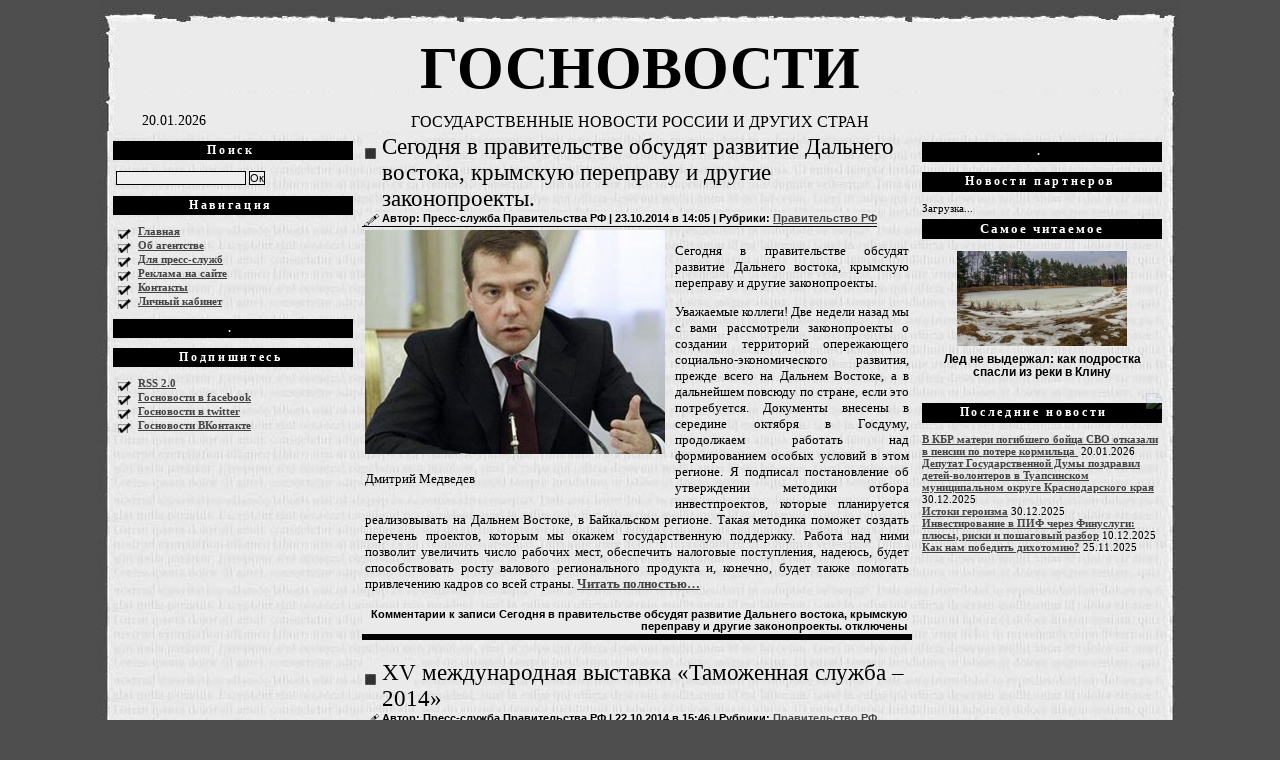

--- FILE ---
content_type: text/html; charset=UTF-8
request_url: https://gosnovosti.com/author/government/
body_size: 17103
content:
<!DOCTYPE html PUBLIC "-//W3C//DTD XHTML 1.0 Strict//EN" "DTD/xhtml1-strict.dtd">
<html xmlns="http://www.w3.org/1999/xhtml" xml:lang="en" lang="en">
 
<head profile="http://gmpg.org/xfn/11">
<link rel="icon" href="https://gosnovosti.com/favicon.ico" type="image/x-icon" />
<link rel="shortcut icon" href="https://gosnovosti.com/favicon.ico" type="image/x-icon" />

	<meta http-equiv="Content-Type" content="text/html; charset=UTF-8" />
	<meta name="generator" content="WordPress 6.7.2" /> 
	<title>  Пресс-служба Правительства РФ &raquo; ГОСНОВОСТИ </title>
 
<meta name="generator" content="WordPress 6.7.2" />
 
	<link rel="stylesheet" href="https://gosnovosti.com/wp-content/themes/daily-digest-30/style.css" type="text/css" media="screen" />
	<link rel="alternate" type="application/rss+xml" title="RSS 2.0" href="https://gosnovosti.com/feed/" />
	<link rel="alternate" type="application/atom+xml" title="Atom 0.3" href="https://gosnovosti.com/feed/atom/" />
	<link rel="pingback" href="https://gosnovosti.com/xmlrpc.php" />
 
	<link rel='archives' title='Январь 2026' href='https://gosnovosti.com/2026/01/' />
	<link rel='archives' title='Декабрь 2025' href='https://gosnovosti.com/2025/12/' />
	<link rel='archives' title='Ноябрь 2025' href='https://gosnovosti.com/2025/11/' />
	<link rel='archives' title='Октябрь 2025' href='https://gosnovosti.com/2025/10/' />
	<link rel='archives' title='Сентябрь 2025' href='https://gosnovosti.com/2025/09/' />
	<link rel='archives' title='Август 2025' href='https://gosnovosti.com/2025/08/' />
	<link rel='archives' title='Июль 2025' href='https://gosnovosti.com/2025/07/' />
	<link rel='archives' title='Июнь 2025' href='https://gosnovosti.com/2025/06/' />
	<link rel='archives' title='Май 2025' href='https://gosnovosti.com/2025/05/' />
	<link rel='archives' title='Апрель 2025' href='https://gosnovosti.com/2025/04/' />
	<link rel='archives' title='Март 2025' href='https://gosnovosti.com/2025/03/' />
	<link rel='archives' title='Февраль 2025' href='https://gosnovosti.com/2025/02/' />
	<link rel='archives' title='Январь 2025' href='https://gosnovosti.com/2025/01/' />
	<link rel='archives' title='Декабрь 2024' href='https://gosnovosti.com/2024/12/' />
	<link rel='archives' title='Ноябрь 2024' href='https://gosnovosti.com/2024/11/' />
	<link rel='archives' title='Октябрь 2024' href='https://gosnovosti.com/2024/10/' />
	<link rel='archives' title='Сентябрь 2024' href='https://gosnovosti.com/2024/09/' />
	<link rel='archives' title='Июль 2024' href='https://gosnovosti.com/2024/07/' />
	<link rel='archives' title='Июнь 2024' href='https://gosnovosti.com/2024/06/' />
	<link rel='archives' title='Май 2024' href='https://gosnovosti.com/2024/05/' />
	<link rel='archives' title='Апрель 2024' href='https://gosnovosti.com/2024/04/' />
	<link rel='archives' title='Март 2024' href='https://gosnovosti.com/2024/03/' />
	<link rel='archives' title='Февраль 2024' href='https://gosnovosti.com/2024/02/' />
	<link rel='archives' title='Январь 2024' href='https://gosnovosti.com/2024/01/' />
	<link rel='archives' title='Декабрь 2023' href='https://gosnovosti.com/2023/12/' />
	<link rel='archives' title='Ноябрь 2023' href='https://gosnovosti.com/2023/11/' />
	<link rel='archives' title='Октябрь 2023' href='https://gosnovosti.com/2023/10/' />
	<link rel='archives' title='Сентябрь 2023' href='https://gosnovosti.com/2023/09/' />
	<link rel='archives' title='Август 2023' href='https://gosnovosti.com/2023/08/' />
	<link rel='archives' title='Июль 2023' href='https://gosnovosti.com/2023/07/' />
	<link rel='archives' title='Июнь 2023' href='https://gosnovosti.com/2023/06/' />
	<link rel='archives' title='Май 2023' href='https://gosnovosti.com/2023/05/' />
	<link rel='archives' title='Апрель 2023' href='https://gosnovosti.com/2023/04/' />
	<link rel='archives' title='Март 2023' href='https://gosnovosti.com/2023/03/' />
	<link rel='archives' title='Февраль 2023' href='https://gosnovosti.com/2023/02/' />
	<link rel='archives' title='Январь 2023' href='https://gosnovosti.com/2023/01/' />
	<link rel='archives' title='Декабрь 2022' href='https://gosnovosti.com/2022/12/' />
	<link rel='archives' title='Ноябрь 2022' href='https://gosnovosti.com/2022/11/' />
	<link rel='archives' title='Октябрь 2022' href='https://gosnovosti.com/2022/10/' />
	<link rel='archives' title='Сентябрь 2022' href='https://gosnovosti.com/2022/09/' />
	<link rel='archives' title='Август 2022' href='https://gosnovosti.com/2022/08/' />
	<link rel='archives' title='Июль 2022' href='https://gosnovosti.com/2022/07/' />
	<link rel='archives' title='Июнь 2022' href='https://gosnovosti.com/2022/06/' />
	<link rel='archives' title='Май 2022' href='https://gosnovosti.com/2022/05/' />
	<link rel='archives' title='Апрель 2022' href='https://gosnovosti.com/2022/04/' />
	<link rel='archives' title='Март 2022' href='https://gosnovosti.com/2022/03/' />
	<link rel='archives' title='Февраль 2022' href='https://gosnovosti.com/2022/02/' />
	<link rel='archives' title='Январь 2022' href='https://gosnovosti.com/2022/01/' />
	<link rel='archives' title='Декабрь 2021' href='https://gosnovosti.com/2021/12/' />
	<link rel='archives' title='Ноябрь 2021' href='https://gosnovosti.com/2021/11/' />
	<link rel='archives' title='Октябрь 2021' href='https://gosnovosti.com/2021/10/' />
	<link rel='archives' title='Сентябрь 2021' href='https://gosnovosti.com/2021/09/' />
	<link rel='archives' title='Август 2021' href='https://gosnovosti.com/2021/08/' />
	<link rel='archives' title='Июль 2021' href='https://gosnovosti.com/2021/07/' />
	<link rel='archives' title='Июнь 2021' href='https://gosnovosti.com/2021/06/' />
	<link rel='archives' title='Май 2021' href='https://gosnovosti.com/2021/05/' />
	<link rel='archives' title='Апрель 2021' href='https://gosnovosti.com/2021/04/' />
	<link rel='archives' title='Март 2021' href='https://gosnovosti.com/2021/03/' />
	<link rel='archives' title='Февраль 2021' href='https://gosnovosti.com/2021/02/' />
	<link rel='archives' title='Январь 2021' href='https://gosnovosti.com/2021/01/' />
	<link rel='archives' title='Декабрь 2020' href='https://gosnovosti.com/2020/12/' />
	<link rel='archives' title='Ноябрь 2020' href='https://gosnovosti.com/2020/11/' />
	<link rel='archives' title='Октябрь 2020' href='https://gosnovosti.com/2020/10/' />
	<link rel='archives' title='Сентябрь 2020' href='https://gosnovosti.com/2020/09/' />
	<link rel='archives' title='Август 2020' href='https://gosnovosti.com/2020/08/' />
	<link rel='archives' title='Июль 2020' href='https://gosnovosti.com/2020/07/' />
	<link rel='archives' title='Июнь 2020' href='https://gosnovosti.com/2020/06/' />
	<link rel='archives' title='Май 2020' href='https://gosnovosti.com/2020/05/' />
	<link rel='archives' title='Апрель 2020' href='https://gosnovosti.com/2020/04/' />
	<link rel='archives' title='Март 2020' href='https://gosnovosti.com/2020/03/' />
	<link rel='archives' title='Февраль 2020' href='https://gosnovosti.com/2020/02/' />
	<link rel='archives' title='Январь 2020' href='https://gosnovosti.com/2020/01/' />
	<link rel='archives' title='Декабрь 2019' href='https://gosnovosti.com/2019/12/' />
	<link rel='archives' title='Ноябрь 2019' href='https://gosnovosti.com/2019/11/' />
	<link rel='archives' title='Октябрь 2019' href='https://gosnovosti.com/2019/10/' />
	<link rel='archives' title='Сентябрь 2019' href='https://gosnovosti.com/2019/09/' />
	<link rel='archives' title='Август 2019' href='https://gosnovosti.com/2019/08/' />
	<link rel='archives' title='Июль 2019' href='https://gosnovosti.com/2019/07/' />
	<link rel='archives' title='Июнь 2019' href='https://gosnovosti.com/2019/06/' />
	<link rel='archives' title='Май 2019' href='https://gosnovosti.com/2019/05/' />
	<link rel='archives' title='Апрель 2019' href='https://gosnovosti.com/2019/04/' />
	<link rel='archives' title='Март 2019' href='https://gosnovosti.com/2019/03/' />
	<link rel='archives' title='Февраль 2019' href='https://gosnovosti.com/2019/02/' />
	<link rel='archives' title='Январь 2019' href='https://gosnovosti.com/2019/01/' />
	<link rel='archives' title='Декабрь 2018' href='https://gosnovosti.com/2018/12/' />
	<link rel='archives' title='Ноябрь 2018' href='https://gosnovosti.com/2018/11/' />
	<link rel='archives' title='Октябрь 2018' href='https://gosnovosti.com/2018/10/' />
	<link rel='archives' title='Сентябрь 2018' href='https://gosnovosti.com/2018/09/' />
	<link rel='archives' title='Август 2018' href='https://gosnovosti.com/2018/08/' />
	<link rel='archives' title='Июль 2018' href='https://gosnovosti.com/2018/07/' />
	<link rel='archives' title='Июнь 2018' href='https://gosnovosti.com/2018/06/' />
	<link rel='archives' title='Май 2018' href='https://gosnovosti.com/2018/05/' />
	<link rel='archives' title='Апрель 2018' href='https://gosnovosti.com/2018/04/' />
	<link rel='archives' title='Март 2018' href='https://gosnovosti.com/2018/03/' />
	<link rel='archives' title='Февраль 2018' href='https://gosnovosti.com/2018/02/' />
	<link rel='archives' title='Январь 2018' href='https://gosnovosti.com/2018/01/' />
	<link rel='archives' title='Декабрь 2017' href='https://gosnovosti.com/2017/12/' />
	<link rel='archives' title='Ноябрь 2017' href='https://gosnovosti.com/2017/11/' />
	<link rel='archives' title='Октябрь 2017' href='https://gosnovosti.com/2017/10/' />
	<link rel='archives' title='Сентябрь 2017' href='https://gosnovosti.com/2017/09/' />
	<link rel='archives' title='Август 2017' href='https://gosnovosti.com/2017/08/' />
	<link rel='archives' title='Июль 2017' href='https://gosnovosti.com/2017/07/' />
	<link rel='archives' title='Июнь 2017' href='https://gosnovosti.com/2017/06/' />
	<link rel='archives' title='Май 2017' href='https://gosnovosti.com/2017/05/' />
	<link rel='archives' title='Апрель 2017' href='https://gosnovosti.com/2017/04/' />
	<link rel='archives' title='Март 2017' href='https://gosnovosti.com/2017/03/' />
	<link rel='archives' title='Февраль 2017' href='https://gosnovosti.com/2017/02/' />
	<link rel='archives' title='Январь 2017' href='https://gosnovosti.com/2017/01/' />
	<link rel='archives' title='Декабрь 2016' href='https://gosnovosti.com/2016/12/' />
	<link rel='archives' title='Ноябрь 2016' href='https://gosnovosti.com/2016/11/' />
	<link rel='archives' title='Октябрь 2016' href='https://gosnovosti.com/2016/10/' />
	<link rel='archives' title='Сентябрь 2016' href='https://gosnovosti.com/2016/09/' />
	<link rel='archives' title='Август 2016' href='https://gosnovosti.com/2016/08/' />
	<link rel='archives' title='Июль 2016' href='https://gosnovosti.com/2016/07/' />
	<link rel='archives' title='Июнь 2016' href='https://gosnovosti.com/2016/06/' />
	<link rel='archives' title='Май 2016' href='https://gosnovosti.com/2016/05/' />
	<link rel='archives' title='Апрель 2016' href='https://gosnovosti.com/2016/04/' />
	<link rel='archives' title='Март 2016' href='https://gosnovosti.com/2016/03/' />
	<link rel='archives' title='Февраль 2016' href='https://gosnovosti.com/2016/02/' />
	<link rel='archives' title='Январь 2016' href='https://gosnovosti.com/2016/01/' />
	<link rel='archives' title='Декабрь 2015' href='https://gosnovosti.com/2015/12/' />
	<link rel='archives' title='Ноябрь 2015' href='https://gosnovosti.com/2015/11/' />
	<link rel='archives' title='Октябрь 2015' href='https://gosnovosti.com/2015/10/' />
	<link rel='archives' title='Сентябрь 2015' href='https://gosnovosti.com/2015/09/' />
	<link rel='archives' title='Август 2015' href='https://gosnovosti.com/2015/08/' />
	<link rel='archives' title='Июль 2015' href='https://gosnovosti.com/2015/07/' />
	<link rel='archives' title='Июнь 2015' href='https://gosnovosti.com/2015/06/' />
	<link rel='archives' title='Май 2015' href='https://gosnovosti.com/2015/05/' />
	<link rel='archives' title='Апрель 2015' href='https://gosnovosti.com/2015/04/' />
	<link rel='archives' title='Март 2015' href='https://gosnovosti.com/2015/03/' />
	<link rel='archives' title='Февраль 2015' href='https://gosnovosti.com/2015/02/' />
	<link rel='archives' title='Январь 2015' href='https://gosnovosti.com/2015/01/' />
	<link rel='archives' title='Декабрь 2014' href='https://gosnovosti.com/2014/12/' />
	<link rel='archives' title='Ноябрь 2014' href='https://gosnovosti.com/2014/11/' />
	<link rel='archives' title='Октябрь 2014' href='https://gosnovosti.com/2014/10/' />
	<link rel='archives' title='Сентябрь 2014' href='https://gosnovosti.com/2014/09/' />
	<link rel='archives' title='Август 2014' href='https://gosnovosti.com/2014/08/' />
	<link rel='archives' title='Июль 2014' href='https://gosnovosti.com/2014/07/' />
	<link rel='archives' title='Июнь 2014' href='https://gosnovosti.com/2014/06/' />
 
<meta name='robots' content='max-image-preview:large' />
	<style>img:is([sizes="auto" i], [sizes^="auto," i]) { contain-intrinsic-size: 3000px 1500px }</style>
	<link rel="alternate" type="application/rss+xml" title="ГОСНОВОСТИ &raquo; Лента записей автора Пресс-служба Правительства РФ" href="https://gosnovosti.com/author/government/feed/" />
<script type="text/javascript">
/* <![CDATA[ */
window._wpemojiSettings = {"baseUrl":"https:\/\/s.w.org\/images\/core\/emoji\/15.0.3\/72x72\/","ext":".png","svgUrl":"https:\/\/s.w.org\/images\/core\/emoji\/15.0.3\/svg\/","svgExt":".svg","source":{"concatemoji":"https:\/\/gosnovosti.com\/wp-includes\/js\/wp-emoji-release.min.js?ver=6.7.2"}};
/*! This file is auto-generated */
!function(i,n){var o,s,e;function c(e){try{var t={supportTests:e,timestamp:(new Date).valueOf()};sessionStorage.setItem(o,JSON.stringify(t))}catch(e){}}function p(e,t,n){e.clearRect(0,0,e.canvas.width,e.canvas.height),e.fillText(t,0,0);var t=new Uint32Array(e.getImageData(0,0,e.canvas.width,e.canvas.height).data),r=(e.clearRect(0,0,e.canvas.width,e.canvas.height),e.fillText(n,0,0),new Uint32Array(e.getImageData(0,0,e.canvas.width,e.canvas.height).data));return t.every(function(e,t){return e===r[t]})}function u(e,t,n){switch(t){case"flag":return n(e,"\ud83c\udff3\ufe0f\u200d\u26a7\ufe0f","\ud83c\udff3\ufe0f\u200b\u26a7\ufe0f")?!1:!n(e,"\ud83c\uddfa\ud83c\uddf3","\ud83c\uddfa\u200b\ud83c\uddf3")&&!n(e,"\ud83c\udff4\udb40\udc67\udb40\udc62\udb40\udc65\udb40\udc6e\udb40\udc67\udb40\udc7f","\ud83c\udff4\u200b\udb40\udc67\u200b\udb40\udc62\u200b\udb40\udc65\u200b\udb40\udc6e\u200b\udb40\udc67\u200b\udb40\udc7f");case"emoji":return!n(e,"\ud83d\udc26\u200d\u2b1b","\ud83d\udc26\u200b\u2b1b")}return!1}function f(e,t,n){var r="undefined"!=typeof WorkerGlobalScope&&self instanceof WorkerGlobalScope?new OffscreenCanvas(300,150):i.createElement("canvas"),a=r.getContext("2d",{willReadFrequently:!0}),o=(a.textBaseline="top",a.font="600 32px Arial",{});return e.forEach(function(e){o[e]=t(a,e,n)}),o}function t(e){var t=i.createElement("script");t.src=e,t.defer=!0,i.head.appendChild(t)}"undefined"!=typeof Promise&&(o="wpEmojiSettingsSupports",s=["flag","emoji"],n.supports={everything:!0,everythingExceptFlag:!0},e=new Promise(function(e){i.addEventListener("DOMContentLoaded",e,{once:!0})}),new Promise(function(t){var n=function(){try{var e=JSON.parse(sessionStorage.getItem(o));if("object"==typeof e&&"number"==typeof e.timestamp&&(new Date).valueOf()<e.timestamp+604800&&"object"==typeof e.supportTests)return e.supportTests}catch(e){}return null}();if(!n){if("undefined"!=typeof Worker&&"undefined"!=typeof OffscreenCanvas&&"undefined"!=typeof URL&&URL.createObjectURL&&"undefined"!=typeof Blob)try{var e="postMessage("+f.toString()+"("+[JSON.stringify(s),u.toString(),p.toString()].join(",")+"));",r=new Blob([e],{type:"text/javascript"}),a=new Worker(URL.createObjectURL(r),{name:"wpTestEmojiSupports"});return void(a.onmessage=function(e){c(n=e.data),a.terminate(),t(n)})}catch(e){}c(n=f(s,u,p))}t(n)}).then(function(e){for(var t in e)n.supports[t]=e[t],n.supports.everything=n.supports.everything&&n.supports[t],"flag"!==t&&(n.supports.everythingExceptFlag=n.supports.everythingExceptFlag&&n.supports[t]);n.supports.everythingExceptFlag=n.supports.everythingExceptFlag&&!n.supports.flag,n.DOMReady=!1,n.readyCallback=function(){n.DOMReady=!0}}).then(function(){return e}).then(function(){var e;n.supports.everything||(n.readyCallback(),(e=n.source||{}).concatemoji?t(e.concatemoji):e.wpemoji&&e.twemoji&&(t(e.twemoji),t(e.wpemoji)))}))}((window,document),window._wpemojiSettings);
/* ]]> */
</script>
<style id='wp-emoji-styles-inline-css' type='text/css'>

	img.wp-smiley, img.emoji {
		display: inline !important;
		border: none !important;
		box-shadow: none !important;
		height: 1em !important;
		width: 1em !important;
		margin: 0 0.07em !important;
		vertical-align: -0.1em !important;
		background: none !important;
		padding: 0 !important;
	}
</style>
<link rel='stylesheet' id='wp-block-library-css' href='https://gosnovosti.com/wp-includes/css/dist/block-library/style.min.css?ver=6.7.2' type='text/css' media='all' />
<style id='classic-theme-styles-inline-css' type='text/css'>
/*! This file is auto-generated */
.wp-block-button__link{color:#fff;background-color:#32373c;border-radius:9999px;box-shadow:none;text-decoration:none;padding:calc(.667em + 2px) calc(1.333em + 2px);font-size:1.125em}.wp-block-file__button{background:#32373c;color:#fff;text-decoration:none}
</style>
<style id='global-styles-inline-css' type='text/css'>
:root{--wp--preset--aspect-ratio--square: 1;--wp--preset--aspect-ratio--4-3: 4/3;--wp--preset--aspect-ratio--3-4: 3/4;--wp--preset--aspect-ratio--3-2: 3/2;--wp--preset--aspect-ratio--2-3: 2/3;--wp--preset--aspect-ratio--16-9: 16/9;--wp--preset--aspect-ratio--9-16: 9/16;--wp--preset--color--black: #000000;--wp--preset--color--cyan-bluish-gray: #abb8c3;--wp--preset--color--white: #ffffff;--wp--preset--color--pale-pink: #f78da7;--wp--preset--color--vivid-red: #cf2e2e;--wp--preset--color--luminous-vivid-orange: #ff6900;--wp--preset--color--luminous-vivid-amber: #fcb900;--wp--preset--color--light-green-cyan: #7bdcb5;--wp--preset--color--vivid-green-cyan: #00d084;--wp--preset--color--pale-cyan-blue: #8ed1fc;--wp--preset--color--vivid-cyan-blue: #0693e3;--wp--preset--color--vivid-purple: #9b51e0;--wp--preset--gradient--vivid-cyan-blue-to-vivid-purple: linear-gradient(135deg,rgba(6,147,227,1) 0%,rgb(155,81,224) 100%);--wp--preset--gradient--light-green-cyan-to-vivid-green-cyan: linear-gradient(135deg,rgb(122,220,180) 0%,rgb(0,208,130) 100%);--wp--preset--gradient--luminous-vivid-amber-to-luminous-vivid-orange: linear-gradient(135deg,rgba(252,185,0,1) 0%,rgba(255,105,0,1) 100%);--wp--preset--gradient--luminous-vivid-orange-to-vivid-red: linear-gradient(135deg,rgba(255,105,0,1) 0%,rgb(207,46,46) 100%);--wp--preset--gradient--very-light-gray-to-cyan-bluish-gray: linear-gradient(135deg,rgb(238,238,238) 0%,rgb(169,184,195) 100%);--wp--preset--gradient--cool-to-warm-spectrum: linear-gradient(135deg,rgb(74,234,220) 0%,rgb(151,120,209) 20%,rgb(207,42,186) 40%,rgb(238,44,130) 60%,rgb(251,105,98) 80%,rgb(254,248,76) 100%);--wp--preset--gradient--blush-light-purple: linear-gradient(135deg,rgb(255,206,236) 0%,rgb(152,150,240) 100%);--wp--preset--gradient--blush-bordeaux: linear-gradient(135deg,rgb(254,205,165) 0%,rgb(254,45,45) 50%,rgb(107,0,62) 100%);--wp--preset--gradient--luminous-dusk: linear-gradient(135deg,rgb(255,203,112) 0%,rgb(199,81,192) 50%,rgb(65,88,208) 100%);--wp--preset--gradient--pale-ocean: linear-gradient(135deg,rgb(255,245,203) 0%,rgb(182,227,212) 50%,rgb(51,167,181) 100%);--wp--preset--gradient--electric-grass: linear-gradient(135deg,rgb(202,248,128) 0%,rgb(113,206,126) 100%);--wp--preset--gradient--midnight: linear-gradient(135deg,rgb(2,3,129) 0%,rgb(40,116,252) 100%);--wp--preset--font-size--small: 13px;--wp--preset--font-size--medium: 20px;--wp--preset--font-size--large: 36px;--wp--preset--font-size--x-large: 42px;--wp--preset--spacing--20: 0.44rem;--wp--preset--spacing--30: 0.67rem;--wp--preset--spacing--40: 1rem;--wp--preset--spacing--50: 1.5rem;--wp--preset--spacing--60: 2.25rem;--wp--preset--spacing--70: 3.38rem;--wp--preset--spacing--80: 5.06rem;--wp--preset--shadow--natural: 6px 6px 9px rgba(0, 0, 0, 0.2);--wp--preset--shadow--deep: 12px 12px 50px rgba(0, 0, 0, 0.4);--wp--preset--shadow--sharp: 6px 6px 0px rgba(0, 0, 0, 0.2);--wp--preset--shadow--outlined: 6px 6px 0px -3px rgba(255, 255, 255, 1), 6px 6px rgba(0, 0, 0, 1);--wp--preset--shadow--crisp: 6px 6px 0px rgba(0, 0, 0, 1);}:where(.is-layout-flex){gap: 0.5em;}:where(.is-layout-grid){gap: 0.5em;}body .is-layout-flex{display: flex;}.is-layout-flex{flex-wrap: wrap;align-items: center;}.is-layout-flex > :is(*, div){margin: 0;}body .is-layout-grid{display: grid;}.is-layout-grid > :is(*, div){margin: 0;}:where(.wp-block-columns.is-layout-flex){gap: 2em;}:where(.wp-block-columns.is-layout-grid){gap: 2em;}:where(.wp-block-post-template.is-layout-flex){gap: 1.25em;}:where(.wp-block-post-template.is-layout-grid){gap: 1.25em;}.has-black-color{color: var(--wp--preset--color--black) !important;}.has-cyan-bluish-gray-color{color: var(--wp--preset--color--cyan-bluish-gray) !important;}.has-white-color{color: var(--wp--preset--color--white) !important;}.has-pale-pink-color{color: var(--wp--preset--color--pale-pink) !important;}.has-vivid-red-color{color: var(--wp--preset--color--vivid-red) !important;}.has-luminous-vivid-orange-color{color: var(--wp--preset--color--luminous-vivid-orange) !important;}.has-luminous-vivid-amber-color{color: var(--wp--preset--color--luminous-vivid-amber) !important;}.has-light-green-cyan-color{color: var(--wp--preset--color--light-green-cyan) !important;}.has-vivid-green-cyan-color{color: var(--wp--preset--color--vivid-green-cyan) !important;}.has-pale-cyan-blue-color{color: var(--wp--preset--color--pale-cyan-blue) !important;}.has-vivid-cyan-blue-color{color: var(--wp--preset--color--vivid-cyan-blue) !important;}.has-vivid-purple-color{color: var(--wp--preset--color--vivid-purple) !important;}.has-black-background-color{background-color: var(--wp--preset--color--black) !important;}.has-cyan-bluish-gray-background-color{background-color: var(--wp--preset--color--cyan-bluish-gray) !important;}.has-white-background-color{background-color: var(--wp--preset--color--white) !important;}.has-pale-pink-background-color{background-color: var(--wp--preset--color--pale-pink) !important;}.has-vivid-red-background-color{background-color: var(--wp--preset--color--vivid-red) !important;}.has-luminous-vivid-orange-background-color{background-color: var(--wp--preset--color--luminous-vivid-orange) !important;}.has-luminous-vivid-amber-background-color{background-color: var(--wp--preset--color--luminous-vivid-amber) !important;}.has-light-green-cyan-background-color{background-color: var(--wp--preset--color--light-green-cyan) !important;}.has-vivid-green-cyan-background-color{background-color: var(--wp--preset--color--vivid-green-cyan) !important;}.has-pale-cyan-blue-background-color{background-color: var(--wp--preset--color--pale-cyan-blue) !important;}.has-vivid-cyan-blue-background-color{background-color: var(--wp--preset--color--vivid-cyan-blue) !important;}.has-vivid-purple-background-color{background-color: var(--wp--preset--color--vivid-purple) !important;}.has-black-border-color{border-color: var(--wp--preset--color--black) !important;}.has-cyan-bluish-gray-border-color{border-color: var(--wp--preset--color--cyan-bluish-gray) !important;}.has-white-border-color{border-color: var(--wp--preset--color--white) !important;}.has-pale-pink-border-color{border-color: var(--wp--preset--color--pale-pink) !important;}.has-vivid-red-border-color{border-color: var(--wp--preset--color--vivid-red) !important;}.has-luminous-vivid-orange-border-color{border-color: var(--wp--preset--color--luminous-vivid-orange) !important;}.has-luminous-vivid-amber-border-color{border-color: var(--wp--preset--color--luminous-vivid-amber) !important;}.has-light-green-cyan-border-color{border-color: var(--wp--preset--color--light-green-cyan) !important;}.has-vivid-green-cyan-border-color{border-color: var(--wp--preset--color--vivid-green-cyan) !important;}.has-pale-cyan-blue-border-color{border-color: var(--wp--preset--color--pale-cyan-blue) !important;}.has-vivid-cyan-blue-border-color{border-color: var(--wp--preset--color--vivid-cyan-blue) !important;}.has-vivid-purple-border-color{border-color: var(--wp--preset--color--vivid-purple) !important;}.has-vivid-cyan-blue-to-vivid-purple-gradient-background{background: var(--wp--preset--gradient--vivid-cyan-blue-to-vivid-purple) !important;}.has-light-green-cyan-to-vivid-green-cyan-gradient-background{background: var(--wp--preset--gradient--light-green-cyan-to-vivid-green-cyan) !important;}.has-luminous-vivid-amber-to-luminous-vivid-orange-gradient-background{background: var(--wp--preset--gradient--luminous-vivid-amber-to-luminous-vivid-orange) !important;}.has-luminous-vivid-orange-to-vivid-red-gradient-background{background: var(--wp--preset--gradient--luminous-vivid-orange-to-vivid-red) !important;}.has-very-light-gray-to-cyan-bluish-gray-gradient-background{background: var(--wp--preset--gradient--very-light-gray-to-cyan-bluish-gray) !important;}.has-cool-to-warm-spectrum-gradient-background{background: var(--wp--preset--gradient--cool-to-warm-spectrum) !important;}.has-blush-light-purple-gradient-background{background: var(--wp--preset--gradient--blush-light-purple) !important;}.has-blush-bordeaux-gradient-background{background: var(--wp--preset--gradient--blush-bordeaux) !important;}.has-luminous-dusk-gradient-background{background: var(--wp--preset--gradient--luminous-dusk) !important;}.has-pale-ocean-gradient-background{background: var(--wp--preset--gradient--pale-ocean) !important;}.has-electric-grass-gradient-background{background: var(--wp--preset--gradient--electric-grass) !important;}.has-midnight-gradient-background{background: var(--wp--preset--gradient--midnight) !important;}.has-small-font-size{font-size: var(--wp--preset--font-size--small) !important;}.has-medium-font-size{font-size: var(--wp--preset--font-size--medium) !important;}.has-large-font-size{font-size: var(--wp--preset--font-size--large) !important;}.has-x-large-font-size{font-size: var(--wp--preset--font-size--x-large) !important;}
:where(.wp-block-post-template.is-layout-flex){gap: 1.25em;}:where(.wp-block-post-template.is-layout-grid){gap: 1.25em;}
:where(.wp-block-columns.is-layout-flex){gap: 2em;}:where(.wp-block-columns.is-layout-grid){gap: 2em;}
:root :where(.wp-block-pullquote){font-size: 1.5em;line-height: 1.6;}
</style>
<style id='akismet-widget-style-inline-css' type='text/css'>

			.a-stats {
				--akismet-color-mid-green: #357b49;
				--akismet-color-white: #fff;
				--akismet-color-light-grey: #f6f7f7;

				max-width: 350px;
				width: auto;
			}

			.a-stats * {
				all: unset;
				box-sizing: border-box;
			}

			.a-stats strong {
				font-weight: 600;
			}

			.a-stats a.a-stats__link,
			.a-stats a.a-stats__link:visited,
			.a-stats a.a-stats__link:active {
				background: var(--akismet-color-mid-green);
				border: none;
				box-shadow: none;
				border-radius: 8px;
				color: var(--akismet-color-white);
				cursor: pointer;
				display: block;
				font-family: -apple-system, BlinkMacSystemFont, 'Segoe UI', 'Roboto', 'Oxygen-Sans', 'Ubuntu', 'Cantarell', 'Helvetica Neue', sans-serif;
				font-weight: 500;
				padding: 12px;
				text-align: center;
				text-decoration: none;
				transition: all 0.2s ease;
			}

			/* Extra specificity to deal with TwentyTwentyOne focus style */
			.widget .a-stats a.a-stats__link:focus {
				background: var(--akismet-color-mid-green);
				color: var(--akismet-color-white);
				text-decoration: none;
			}

			.a-stats a.a-stats__link:hover {
				filter: brightness(110%);
				box-shadow: 0 4px 12px rgba(0, 0, 0, 0.06), 0 0 2px rgba(0, 0, 0, 0.16);
			}

			.a-stats .count {
				color: var(--akismet-color-white);
				display: block;
				font-size: 1.5em;
				line-height: 1.4;
				padding: 0 13px;
				white-space: nowrap;
			}
		
</style>
<link rel="https://api.w.org/" href="https://gosnovosti.com/wp-json/" /><link rel="alternate" title="JSON" type="application/json" href="https://gosnovosti.com/wp-json/wp/v2/users/11" /><link rel="EditURI" type="application/rsd+xml" title="RSD" href="https://gosnovosti.com/xmlrpc.php?rsd" />
<meta name="generator" content="WordPress 6.7.2" />

<meta name='yandex-verification' content='4d5482350c2a5970' />

</head>
<body>
<div id="overall">
<div id="header"> 
<div  class="header-banner"> 
</div>
<!-- Yandex.RTB R-A-144534-7 -->
<div id="yandex_rtb_R-A-144534-7"></div>
<script type="text/javascript">
    (function(w, d, n, s, t) {
        w[n] = w[n] || [];
        w[n].push(function() {
            Ya.Context.AdvManager.render({
                blockId: "R-A-144534-7",
                renderTo: "yandex_rtb_R-A-144534-7",
                horizontalAlign: true,
                async: true
            });
        });
        t = d.getElementsByTagName("script")[0];
        s = d.createElement("script");
        s.type = "text/javascript";
        s.src = "//an.yandex.ru/system/context.js";
        s.async = true;
        t.parentNode.insertBefore(s, t);
    })(this, this.document, "yandexContextAsyncCallbacks");
</script>
<div class="header-title">
  <a href="https://gosnovosti.com/">ГОСНОВОСТИ</a></div>
<div class="header-text">
  <div style="float: left; width: 10%; text-align:right;">
               20.01.2026 
</div>
</div>
<div style="float: left; width: 80%; text-align:center;">
ГОСУДАРСТВЕННЫЕ НОВОСТИ РОССИИ И ДРУГИХ СТРАН
<div style="float: left; width: 10%; text-align:right;">
</div>
</div>
<div class="main-area">


<!-- Yandex.Metrika counter -->
<script type="text/javascript">
    (function (d, w, c) {
        (w[c] = w[c] || []).push(function() {
            try {
                w.yaCounter36579935 = new Ya.Metrika({
                    id:36579935,
                    clickmap:true,
                    trackLinks:true,
                    accurateTrackBounce:true,
                    webvisor:true
                });
            } catch(e) { }
        });

        var n = d.getElementsByTagName("script")[0],
            s = d.createElement("script"),
            f = function () { n.parentNode.insertBefore(s, n); };
        s.type = "text/javascript";
        s.async = true;
        s.src = "https://mc.yandex.ru/metrika/watch.js";

        if (w.opera == "[object Opera]") {
            d.addEventListener("DOMContentLoaded", f, false);
        } else { f(); }
    })(document, window, "yandex_metrika_callbacks");

</script>
<noscript><div><img src="https://mc.yandex.ru/watch/36579935" style="position:absolute; left:-9999px;" alt="" /></div></noscript>
<!-- /Yandex.Metrika counter -->


<script>
  (function(i,s,o,g,r,a,m){i['GoogleAnalyticsObject']=r;i[r]=i[r]||function(){
  (i[r].q=i[r].q||[]).push(arguments)},i[r].l=1*new Date();a=s.createElement(o),
  m=s.getElementsByTagName(o)[0];a.async=1;a.src=g;m.parentNode.insertBefore(a,m)
  })(window,document,'script','https://www.google-analytics.com/analytics.js','ga');

  ga('create', 'UA-76202458-1', 'auto');
  ga('send', 'pageview');

</script>



	<!-- start of Sidebar left -->
	<div id="sidebar-area-left">
	<div id="sidebar-left">
	  <ul>
	  <li id="search-2" class="widget widget_search"><h2 class="widgettitle">Поиск</h2>
        <form method="get" id="searchform" action="/index.php">
						<p>
						<input type="text" value="" name="s" id="s" size="20" />
						<input type="submit" id="searchsubmit" value="Ок" />
						</p>
		</form></li>
<li id="nav_menu-3" class="widget widget_nav_menu"><h2 class="widgettitle">Навигация</h2>
<div class="menu-%d1%80%d1%83%d0%b1%d1%80%d0%b8%d0%ba%d0%b8-container"><ul id="menu-%d1%80%d1%83%d0%b1%d1%80%d0%b8%d0%ba%d0%b8" class="menu"><li id="menu-item-98" class="menu-item menu-item-type-custom menu-item-object-custom menu-item-98"><a href="/index.php">Главная</a></li>
<li id="menu-item-96" class="menu-item menu-item-type-post_type menu-item-object-page menu-item-96"><a href="https://gosnovosti.com/%d0%be%d0%b1-%d0%b0%d0%b3%d0%b5%d0%bd%d1%82%d1%81%d1%82%d0%b2%d0%b5-%d0%b3%d0%be%d1%81%d0%bd%d0%be%d0%b2%d0%be%d1%81%d1%82%d0%b8/">Об агентстве</a></li>
<li id="menu-item-558" class="menu-item menu-item-type-post_type menu-item-object-page menu-item-558"><a href="https://gosnovosti.com/%d0%bd%d1%8c%d1%8e%d1%81%d0%bc%d0%b5%d0%b9%d0%ba%d0%b5%d1%80%d0%b0%d0%bc/">Для пресс-служб</a></li>
<li id="menu-item-10558" class="menu-item menu-item-type-post_type menu-item-object-page menu-item-10558"><a href="https://gosnovosti.com/%d1%80%d0%b5%d0%ba%d0%bb%d0%b0%d0%bc%d0%b0-%d0%bd%d0%b0-%d1%81%d0%b0%d0%b9%d1%82%d0%b5/">Реклама на сайте</a></li>
<li id="menu-item-34" class="menu-item menu-item-type-post_type menu-item-object-page menu-item-34"><a href="https://gosnovosti.com/contact/">Контакты</a></li>
<li id="menu-item-585" class="menu-item menu-item-type-custom menu-item-object-custom menu-item-585"><a href="https://gosnovosti.com/wp-login.php">Личный кабинет</a></li>
</ul></div></li>
<li id="text-40" class="widget widget_text"><h2 class="widgettitle">.</h2>
			<div class="textwidget"><!-- Yandex.RTB R-A-144534-10 -->
<div id="yandex_rtb_R-A-144534-10"></div>
<script type="text/javascript">
    (function(w, d, n, s, t) {
        w[n] = w[n] || [];
        w[n].push(function() {
            Ya.Context.AdvManager.render({
                blockId: "R-A-144534-10",
                renderTo: "yandex_rtb_R-A-144534-10",
                horizontalAlign: false,
                async: true
            });
        });
        t = d.getElementsByTagName("script")[0];
        s = d.createElement("script");
        s.type = "text/javascript";
        s.src = "//an.yandex.ru/system/context.js";
        s.async = true;
        t.parentNode.insertBefore(s, t);
    })(this, this.document, "yandexContextAsyncCallbacks");
</script></div>
		</li>
<li id="text-5" class="widget widget_text">			<div class="textwidget"><!-- Yandex.RTB R-A-144534-5 -->
<div id="yandex_rtb_R-A-144534-5"></div>
<script type="text/javascript">
    (function(w, d, n, s, t) {
        w[n] = w[n] || [];
        w[n].push(function() {
            Ya.Context.AdvManager.render({
                blockId: "R-A-144534-5",
                renderTo: "yandex_rtb_R-A-144534-5",
                horizontalAlign: false,
                async: true
            });
        });
        t = d.getElementsByTagName("script")[0];
        s = d.createElement("script");
        s.type = "text/javascript";
        s.src = "//an.yandex.ru/system/context.js";
        s.async = true;
        t.parentNode.insertBefore(s, t);
    })(this, this.document, "yandexContextAsyncCallbacks");
</script></div>
		</li>
<li id="text-37" class="widget widget_text">			<div class="textwidget"><div id="infox_4002"></div><script type="text/javascript"> 
    (function(w, d, n, s, t) {
        w[n] = w[n] || [];
        w[n].push(function() {
            INFOX4002.renderTo("infox_4002");
        });
        t = d.getElementsByTagName("script")[0];
        s = d.createElement("script");
        s.type = "text/javascript";
        s.src = "//rb.infox.sg/infox/4002";
        s.async = true;
        t.parentNode.insertBefore(s, t);
    })(this, this.document, "infoxContextAsyncCallbacks4002");
</script></div>
		</li>
<li id="linkcat-125" class="widget widget_links"><h2 class="widgettitle">Подпишитесь</h2>

	<ul class='xoxo blogroll'>
<li><a href="https://gosnovosti.com/feed/zen/" title="Подписаться на новостную ленту ИА ЦСП ГОСНОВОСТИ">RSS 2.0</a></li>
<li><a href="https://www.facebook.com/pages/%D0%93%D0%BE%D1%81%D0%BD%D0%BE%D0%B2%D0%BE%D1%81%D1%82%D0%B8/1495029834071848" title="Официальная страница ГОСНОВОСТИ в facebook">Госновости в facebook</a></li>
<li><a href="https://twitter.com/GOSNOVOSTI" title="Официальная страница ГОСНОВОСТИ в twitter">Госновости в twitter</a></li>
<li><a href="https://vk.com/public75404235" title="Официальная страница ГОСНОВОСТИ ВКонтакте">Госновости ВКонтакте</a></li>

	</ul>
</li>

      </ul>       
</div>
</div>

	
	
	<!-- end of Sidebar left -->
	<div class="content-area">
	
		
				
		<div class="entry">
        <div class="entryin">
		
							<!--header-->
                        <div class="entryhead"> 
							
                            <!--title-->
							<div class="entrytitle">
							<a href="https://gosnovosti.com/2014/10/%d1%81%d0%b5%d0%b3%d0%be%d0%b4%d0%bd%d1%8f-%d0%b2-%d0%bf%d1%80%d0%b0%d0%b2%d0%b8%d1%82%d0%b5%d0%bb%d1%8c%d1%81%d1%82%d0%b2%d0%b5-%d0%be%d0%b1%d1%81%d1%83%d0%b4%d1%8f%d1%82-%d1%80%d0%b0%d0%b7%d0%b2/" rel="bookmark" title="Permanent Link to Сегодня в правительстве обсудят развитие Дальнего востока, крымскую переправу и другие законопроекты.">Сегодня в правительстве обсудят развитие Дальнего востока, крымскую переправу и другие законопроекты.</a></div>
							<!--time-->
							<div class="entrytime">
							Автор: Пресс-служба Правительства РФ | 23.10.2014 в 14:05 |
							Рубрики:       				   <a href="https://gosnovosti.com/category/%d0%bf%d1%80%d0%b0%d0%b2%d0%b8%d1%82%d0%b5%d0%bb%d1%8c%d1%81%d1%82%d0%b2%d0%be-%d1%80%d1%84/" rel="category tag">Правительство РФ</a> 							</div>
								
                       </div><!--end header-->
					  
						
                       <!--entry -->
					   <div class="entrybody">
                            <div class="entryinbody">
							  <div id="attachment_9525" style="width: 310px" class="wp-caption alignleft"><a href="https://gosnovosti.com/wp-content/uploads/2014/10/Дмитрий-Медведев-152.jpg"><img fetchpriority="high" decoding="async" aria-describedby="caption-attachment-9525" class="size-medium wp-image-9525" src="https://gosnovosti.com/wp-content/uploads/2014/10/Дмитрий-Медведев-152-300x224.jpg" alt="Дмитрий Медведев " width="300" height="224" srcset="https://gosnovosti.com/wp-content/uploads/2014/10/Дмитрий-Медведев-152-300x224.jpg 300w, https://gosnovosti.com/wp-content/uploads/2014/10/Дмитрий-Медведев-152.jpg 900w" sizes="(max-width: 300px) 100vw, 300px" /></a><p id="caption-attachment-9525" class="wp-caption-text">Дмитрий Медведев</p></div>
<p>Сегодня в правительстве обсудят развитие Дальнего востока, крымскую переправу и другие законопроекты.</p>
<p>Уважаемые коллеги! Две недели назад мы с вами рассмотрели законопроекты о создании территорий опережающего социально-экономического развития, прежде всего на Дальнем Востоке, а в дальнейшем повсюду по стране, если это потребуется. Документы внесены в середине октября в Госдуму, продолжаем работать над формированием особых условий в этом регионе. Я подписал постановление об утверждении методики отбора инвестпроектов, которые планируется реализовывать на Дальнем Востоке, в Байкальском регионе. Такая методика поможет создать перечень проектов, которым мы окажем государственную поддержку. Работа над ними позволит увеличить число рабочих мест, обеспечить налоговые поступления, надеюсь, будет способствовать росту валового регионального продукта и, конечно, будет также помогать привлечению кадров со всей страны. <a href="https://gosnovosti.com/2014/10/%d1%81%d0%b5%d0%b3%d0%be%d0%b4%d0%bd%d1%8f-%d0%b2-%d0%bf%d1%80%d0%b0%d0%b2%d0%b8%d1%82%d0%b5%d0%bb%d1%8c%d1%81%d1%82%d0%b2%d0%b5-%d0%be%d0%b1%d1%81%d1%83%d0%b4%d1%8f%d1%82-%d1%80%d0%b0%d0%b7%d0%b2/#more-9524" class="more-link">Читать полностью&#8230; </a></p>
							  
                            
							</div><!--end entry body, inner-->
		  </div>	
						
						
						<!--footer -->
						<div class="entryfoot">
						
						<div class="entrymcomm">
						<div class="entrymcommtxt">
						<span>Комментарии<span class="screen-reader-text"> к записи Сегодня в правительстве обсудят развитие Дальнего востока, крымскую переправу и другие законопроекты.</span> отключены</span>                        </div>
						</div><!-- end comments-->
						
						
                    </div><!-- end entry footer -->
					
		  </div></div><!-- end entry,entry-inner -->


<div class="spaceforentry"></div> 


<a name="comments"></a>
						
			<!--
			<rdf:RDF xmlns:rdf="http://www.w3.org/1999/02/22-rdf-syntax-ns#"
			xmlns:dc="http://purl.org/dc/elements/1.1/"
			xmlns:trackback="http://madskills.com/public/xml/rss/module/trackback/">
		<rdf:Description rdf:about="https://gosnovosti.com/2014/10/%d1%81%d0%b5%d0%b3%d0%be%d0%b4%d0%bd%d1%8f-%d0%b2-%d0%bf%d1%80%d0%b0%d0%b2%d0%b8%d1%82%d0%b5%d0%bb%d1%8c%d1%81%d1%82%d0%b2%d0%b5-%d0%be%d0%b1%d1%81%d1%83%d0%b4%d1%8f%d1%82-%d1%80%d0%b0%d0%b7%d0%b2/"
    dc:identifier="https://gosnovosti.com/2014/10/%d1%81%d0%b5%d0%b3%d0%be%d0%b4%d0%bd%d1%8f-%d0%b2-%d0%bf%d1%80%d0%b0%d0%b2%d0%b8%d1%82%d0%b5%d0%bb%d1%8c%d1%81%d1%82%d0%b2%d0%b5-%d0%be%d0%b1%d1%81%d1%83%d0%b4%d1%8f%d1%82-%d1%80%d0%b0%d0%b7%d0%b2/"
    dc:title="Сегодня в правительстве обсудят развитие Дальнего востока, крымскую переправу и другие законопроекты."
    trackback:ping="https://gosnovosti.com/2014/10/%d1%81%d0%b5%d0%b3%d0%be%d0%b4%d0%bd%d1%8f-%d0%b2-%d0%bf%d1%80%d0%b0%d0%b2%d0%b8%d1%82%d0%b5%d0%bb%d1%8c%d1%81%d1%82%d0%b2%d0%b5-%d0%be%d0%b1%d1%81%d1%83%d0%b4%d1%8f%d1%82-%d1%80%d0%b0%d0%b7%d0%b2/trackback/" />
</rdf:RDF>			-->
			
				
		<div class="entry">
        <div class="entryin">
		
							<!--header-->
                        <div class="entryhead"> 
							
                            <!--title-->
							<div class="entrytitle">
							<a href="https://gosnovosti.com/2014/10/xv-%d0%bc%d0%b5%d0%b6%d0%b4%d1%83%d0%bd%d0%b0%d1%80%d0%be%d0%b4%d0%bd%d0%b0%d1%8f-%d0%b2%d1%8b%d1%81%d1%82%d0%b0%d0%b2%d0%ba%d0%b0-%d1%82%d0%b0%d0%bc%d0%be%d0%b6%d0%b5%d0%bd%d0%bd%d0%b0%d1%8f/" rel="bookmark" title="Permanent Link to XV международная выставка «Таможенная служба – 2014»">XV международная выставка «Таможенная служба – 2014»</a></div>
							<!--time-->
							<div class="entrytime">
							Автор: Пресс-служба Правительства РФ | 22.10.2014 в 15:46 |
							Рубрики:       				   <a href="https://gosnovosti.com/category/%d0%bf%d1%80%d0%b0%d0%b2%d0%b8%d1%82%d0%b5%d0%bb%d1%8c%d1%81%d1%82%d0%b2%d0%be-%d1%80%d1%84/" rel="category tag">Правительство РФ</a> 							</div>
								
                       </div><!--end header-->
					  
						
                       <!--entry -->
					   <div class="entrybody">
                            <div class="entryinbody">
							  <div id="attachment_9392" style="width: 310px" class="wp-caption alignleft"><a href="https://gosnovosti.com/wp-content/uploads/2014/10/Дмитрий-Медведев-посетил-выставку-и-осмотрел-тематические-стенды-и-экспозиции.jpg"><img decoding="async" aria-describedby="caption-attachment-9392" class="size-medium wp-image-9392" src="https://gosnovosti.com/wp-content/uploads/2014/10/Дмитрий-Медведев-посетил-выставку-и-осмотрел-тематические-стенды-и-экспозиции-300x168.jpg" alt="Дмитрий Медведев посетил выставку и осмотрел тематические стенды и экспозиции" width="300" height="168" srcset="https://gosnovosti.com/wp-content/uploads/2014/10/Дмитрий-Медведев-посетил-выставку-и-осмотрел-тематические-стенды-и-экспозиции-300x168.jpg 300w, https://gosnovosti.com/wp-content/uploads/2014/10/Дмитрий-Медведев-посетил-выставку-и-осмотрел-тематические-стенды-и-экспозиции.jpg 656w" sizes="(max-width: 300px) 100vw, 300px" /></a><p id="caption-attachment-9392" class="wp-caption-text">Дмитрий Медведев посетил выставку и осмотрел тематические стенды и экспозиции</p></div>
<p class="reader_article_lead">Дмитрий Медведев посетил выставку и осмотрел тематические стенды и экспозиции.</p>
<p>XV международная выставка «Таможенная служба – 2014» приурочена к празднованию Дня таможенника 25 октября.</p>
<p>Выставка проводится ежегодно с 2000 года. С 2011 года мероприятие носит статус официальной выставки таможенных служб государств – членов Таможенного союза.</p>
<p>На выставке будут продемонстрированы результаты работы таможенных органов, прежде всего в области информационных технологий, а также представлены планы на долгосрочную перспективу.</p>
<p>&nbsp;</p>
							  
                            
							</div><!--end entry body, inner-->
		  </div>	
						
						
						<!--footer -->
						<div class="entryfoot">
						
						<div class="entrymcomm">
						<div class="entrymcommtxt">
						<span>Комментарии<span class="screen-reader-text"> к записи XV международная выставка «Таможенная служба – 2014»</span> отключены</span>                        </div>
						</div><!-- end comments-->
						
						
                    </div><!-- end entry footer -->
					
		  </div></div><!-- end entry,entry-inner -->


<div class="spaceforentry"></div> 


<a name="comments"></a>
						
			<!--
			<rdf:RDF xmlns:rdf="http://www.w3.org/1999/02/22-rdf-syntax-ns#"
			xmlns:dc="http://purl.org/dc/elements/1.1/"
			xmlns:trackback="http://madskills.com/public/xml/rss/module/trackback/">
		<rdf:Description rdf:about="https://gosnovosti.com/2014/10/xv-%d0%bc%d0%b5%d0%b6%d0%b4%d1%83%d0%bd%d0%b0%d1%80%d0%be%d0%b4%d0%bd%d0%b0%d1%8f-%d0%b2%d1%8b%d1%81%d1%82%d0%b0%d0%b2%d0%ba%d0%b0-%d1%82%d0%b0%d0%bc%d0%be%d0%b6%d0%b5%d0%bd%d0%bd%d0%b0%d1%8f/"
    dc:identifier="https://gosnovosti.com/2014/10/xv-%d0%bc%d0%b5%d0%b6%d0%b4%d1%83%d0%bd%d0%b0%d1%80%d0%be%d0%b4%d0%bd%d0%b0%d1%8f-%d0%b2%d1%8b%d1%81%d1%82%d0%b0%d0%b2%d0%ba%d0%b0-%d1%82%d0%b0%d0%bc%d0%be%d0%b6%d0%b5%d0%bd%d0%bd%d0%b0%d1%8f/"
    dc:title="XV международная выставка «Таможенная служба – 2014»"
    trackback:ping="https://gosnovosti.com/2014/10/xv-%d0%bc%d0%b5%d0%b6%d0%b4%d1%83%d0%bd%d0%b0%d1%80%d0%be%d0%b4%d0%bd%d0%b0%d1%8f-%d0%b2%d1%8b%d1%81%d1%82%d0%b0%d0%b2%d0%ba%d0%b0-%d1%82%d0%b0%d0%bc%d0%be%d0%b6%d0%b5%d0%bd%d0%bd%d0%b0%d1%8f/trackback/" />
</rdf:RDF>			-->
			
				
		<div class="entry">
        <div class="entryin">
		
							<!--header-->
                        <div class="entryhead"> 
							
                            <!--title-->
							<div class="entrytitle">
							<a href="https://gosnovosti.com/2014/10/%d0%b4%d0%bc%d0%b8%d1%82%d1%80%d0%b8%d0%b9-%d0%bc%d0%b5%d0%b4%d0%b2%d0%b5%d0%b4%d0%b5%d0%b2-%d0%be%d1%81%d0%bc%d0%be%d1%82%d1%80%d0%b8%d1%82-15-%d1%8e-%d0%bc%d0%b5%d0%b6%d0%b4%d1%83%d0%bd%d0%b0%d1%80/" rel="bookmark" title="Permanent Link to Дмитрий Медведев осмотрит 15-ю международную выставку «Таможенная служба – 2014»">Дмитрий Медведев осмотрит 15-ю международную выставку «Таможенная служба – 2014»</a></div>
							<!--time-->
							<div class="entrytime">
							Автор: Пресс-служба Правительства РФ |  в 09:10 |
							Рубрики:       				   <a href="https://gosnovosti.com/category/%d0%bf%d1%80%d0%b0%d0%b2%d0%b8%d1%82%d0%b5%d0%bb%d1%8c%d1%81%d1%82%d0%b2%d0%be-%d1%80%d1%84/" rel="category tag">Правительство РФ</a> 							</div>
								
                       </div><!--end header-->
					  
						
                       <!--entry -->
					   <div class="entrybody">
                            <div class="entryinbody">
							  <div id="attachment_9318" style="width: 310px" class="wp-caption alignleft"><a href="https://gosnovosti.com/wp-content/uploads/2014/10/Дмитрий-Медведев-111.jpg"><img decoding="async" aria-describedby="caption-attachment-9318" class="size-full wp-image-9318" src="https://gosnovosti.com/wp-content/uploads/2014/10/Дмитрий-Медведев-111.jpg" alt="Дмитрий Медведев " width="300" height="224" /></a><p id="caption-attachment-9318" class="wp-caption-text">Дмитрий Медведев</p></div>
<p>22 октября Дмитрий Медведев посетит 15-ю международную выставку «Таможенная служба – 2014» и осмотрит тематические стенды и экспозиции</p>
<div class="reader_article_body">
<p>В мероприятии примут участие руководитель ФТС А.Ю.Бельянинов, президент ТПП РФ С.Н.Катырин, руководители таможенных администраций государств – членов Таможенного союза, представители Евразийской экономической комиссии, Всемирной таможенной организации, иностранных таможенных служб, а также крупнейших российских и зарубежных бизнес-объединений и компаний.</p>
<p>Международная выставка «Таможенная служба – 2014» пройдёт с 22 по 23 октября 2014 года на территории ЦВК «Экспоцентр». Организатор выставки – ФТС России.</p>
<p>Традиционно выставка приурочена к празднованию Дня таможенника 25 октября и проводится ежегодно с 2000 года. С 2011 года мероприятие носит статус официальной выставки таможенных служб государств – членов Таможенного союза.</p>
</div>
<p> <a href="https://gosnovosti.com/2014/10/%d0%b4%d0%bc%d0%b8%d1%82%d1%80%d0%b8%d0%b9-%d0%bc%d0%b5%d0%b4%d0%b2%d0%b5%d0%b4%d0%b5%d0%b2-%d0%be%d1%81%d0%bc%d0%be%d1%82%d1%80%d0%b8%d1%82-15-%d1%8e-%d0%bc%d0%b5%d0%b6%d0%b4%d1%83%d0%bd%d0%b0%d1%80/#more-9317" class="more-link">Читать полностью&#8230; </a></p>
							  
                            
							</div><!--end entry body, inner-->
		  </div>	
						
						
						<!--footer -->
						<div class="entryfoot">
						
						<div class="entrymcomm">
						<div class="entrymcommtxt">
						<span>Комментарии<span class="screen-reader-text"> к записи Дмитрий Медведев осмотрит 15-ю международную выставку «Таможенная служба – 2014»</span> отключены</span>                        </div>
						</div><!-- end comments-->
						
						
                    </div><!-- end entry footer -->
					
		  </div></div><!-- end entry,entry-inner -->


<div class="spaceforentry"></div> 


<a name="comments"></a>
						
			<!--
			<rdf:RDF xmlns:rdf="http://www.w3.org/1999/02/22-rdf-syntax-ns#"
			xmlns:dc="http://purl.org/dc/elements/1.1/"
			xmlns:trackback="http://madskills.com/public/xml/rss/module/trackback/">
		<rdf:Description rdf:about="https://gosnovosti.com/2014/10/%d0%b4%d0%bc%d0%b8%d1%82%d1%80%d0%b8%d0%b9-%d0%bc%d0%b5%d0%b4%d0%b2%d0%b5%d0%b4%d0%b5%d0%b2-%d0%be%d1%81%d0%bc%d0%be%d1%82%d1%80%d0%b8%d1%82-15-%d1%8e-%d0%bc%d0%b5%d0%b6%d0%b4%d1%83%d0%bd%d0%b0%d1%80/"
    dc:identifier="https://gosnovosti.com/2014/10/%d0%b4%d0%bc%d0%b8%d1%82%d1%80%d0%b8%d0%b9-%d0%bc%d0%b5%d0%b4%d0%b2%d0%b5%d0%b4%d0%b5%d0%b2-%d0%be%d1%81%d0%bc%d0%be%d1%82%d1%80%d0%b8%d1%82-15-%d1%8e-%d0%bc%d0%b5%d0%b6%d0%b4%d1%83%d0%bd%d0%b0%d1%80/"
    dc:title="Дмитрий Медведев осмотрит 15-ю международную выставку «Таможенная служба – 2014»"
    trackback:ping="https://gosnovosti.com/2014/10/%d0%b4%d0%bc%d0%b8%d1%82%d1%80%d0%b8%d0%b9-%d0%bc%d0%b5%d0%b4%d0%b2%d0%b5%d0%b4%d0%b5%d0%b2-%d0%be%d1%81%d0%bc%d0%be%d1%82%d1%80%d0%b8%d1%82-15-%d1%8e-%d0%bc%d0%b5%d0%b6%d0%b4%d1%83%d0%bd%d0%b0%d1%80/trackback/" />
</rdf:RDF>			-->
			
				
		<div class="entry">
        <div class="entryin">
		
							<!--header-->
                        <div class="entryhead"> 
							
                            <!--title-->
							<div class="entrytitle">
							<a href="https://gosnovosti.com/2014/10/%d0%b4%d0%bc%d0%b8%d1%82%d1%80%d0%b8%d0%b9-%d0%bc%d0%b5%d0%b4%d0%b2%d0%b5%d0%b4%d0%b5%d0%b2-%d0%bf%d1%80%d0%be%d0%b2%d0%b5%d0%b4%d1%91%d1%82-%d0%b7%d0%b0%d1%81%d0%b5%d0%b4%d0%b0%d0%bd%d0%b8%d0%b5-3/" rel="bookmark" title="Permanent Link to Дмитрий Медведев проведёт заседание Консультативного совета по иностранным инвестициям в России">Дмитрий Медведев проведёт заседание Консультативного совета по иностранным инвестициям в России</a></div>
							<!--time-->
							<div class="entrytime">
							Автор: Пресс-служба Правительства РФ | 20.10.2014 в 12:23 |
							Рубрики:       				   <a href="https://gosnovosti.com/category/%d0%bf%d1%80%d0%b0%d0%b2%d0%b8%d1%82%d0%b5%d0%bb%d1%8c%d1%81%d1%82%d0%b2%d0%be-%d1%80%d1%84/" rel="category tag">Правительство РФ</a> 							</div>
								
                       </div><!--end header-->
					  
						
                       <!--entry -->
					   <div class="entrybody">
                            <div class="entryinbody">
							  <div id="attachment_9077" style="width: 310px" class="wp-caption alignleft"><a href="https://gosnovosti.com/wp-content/uploads/2014/10/Дмитрий-Медведев-161.jpg"><img loading="lazy" decoding="async" aria-describedby="caption-attachment-9077" class="size-medium wp-image-9077" src="https://gosnovosti.com/wp-content/uploads/2014/10/Дмитрий-Медведев-161-300x200.jpg" alt="Дмитрий Медведев " width="300" height="200" srcset="https://gosnovosti.com/wp-content/uploads/2014/10/Дмитрий-Медведев-161-300x200.jpg 300w, https://gosnovosti.com/wp-content/uploads/2014/10/Дмитрий-Медведев-161.jpg 650w" sizes="auto, (max-width: 300px) 100vw, 300px" /></a><p id="caption-attachment-9077" class="wp-caption-text">Дмитрий Медведев</p></div>
<p>Дмитрий Медведев проведёт 28-е заседание Консультативного совета по иностранным инвестициям в России.</p>
<p>На заседании обсудят вопросы инвестиционного сотрудничества и развития в фармацевтическом, телекоммуникационном, пищевом секторах, в сферах недропользования и торговли, на рынках электроэнергии и энергоэффективных технологий</p>
<p>В мероприятии примут участие Первый заместитель Председателя Правительства И.И.Шувалов, Заместитель Председателя Правительства А.В.Дворкович, Министр экономического развития А.В.Улюкаев, Министр природных ресурсов С.Е.Донской, Министр строительства и жилищно-коммунального хозяйства М.А.Мень, Министр связи и массовых коммуникаций Н.А.Никифоров, Министр энергетики А.В.Новак, Министр финансов А.Г.Силуанов, Министр здравоохранения В.И.Скворцова, Министр труда и социальной защиты М.А.Топилин, Министр сельского хозяйства Н.В.Фёдоров, генеральный директор Российского фонда прямых инвестиций К.А.Дмитриев, представители профильных министерств и ведомств, иностранных компаний и организаций. <a href="https://gosnovosti.com/2014/10/%d0%b4%d0%bc%d0%b8%d1%82%d1%80%d0%b8%d0%b9-%d0%bc%d0%b5%d0%b4%d0%b2%d0%b5%d0%b4%d0%b5%d0%b2-%d0%bf%d1%80%d0%be%d0%b2%d0%b5%d0%b4%d1%91%d1%82-%d0%b7%d0%b0%d1%81%d0%b5%d0%b4%d0%b0%d0%bd%d0%b8%d0%b5-3/#more-9075" class="more-link">Читать полностью&#8230; </a></p>
							  
                            
							</div><!--end entry body, inner-->
		  </div>	
						
						
						<!--footer -->
						<div class="entryfoot">
						
						<div class="entrymcomm">
						<div class="entrymcommtxt">
						<span>Комментарии<span class="screen-reader-text"> к записи Дмитрий Медведев проведёт заседание Консультативного совета по иностранным инвестициям в России</span> отключены</span>                        </div>
						</div><!-- end comments-->
						
						
                    </div><!-- end entry footer -->
					
		  </div></div><!-- end entry,entry-inner -->


<div class="spaceforentry"></div> 


<a name="comments"></a>
						
			<!--
			<rdf:RDF xmlns:rdf="http://www.w3.org/1999/02/22-rdf-syntax-ns#"
			xmlns:dc="http://purl.org/dc/elements/1.1/"
			xmlns:trackback="http://madskills.com/public/xml/rss/module/trackback/">
		<rdf:Description rdf:about="https://gosnovosti.com/2014/10/%d0%b4%d0%bc%d0%b8%d1%82%d1%80%d0%b8%d0%b9-%d0%bc%d0%b5%d0%b4%d0%b2%d0%b5%d0%b4%d0%b5%d0%b2-%d0%bf%d1%80%d0%be%d0%b2%d0%b5%d0%b4%d1%91%d1%82-%d0%b7%d0%b0%d1%81%d0%b5%d0%b4%d0%b0%d0%bd%d0%b8%d0%b5-3/"
    dc:identifier="https://gosnovosti.com/2014/10/%d0%b4%d0%bc%d0%b8%d1%82%d1%80%d0%b8%d0%b9-%d0%bc%d0%b5%d0%b4%d0%b2%d0%b5%d0%b4%d0%b5%d0%b2-%d0%bf%d1%80%d0%be%d0%b2%d0%b5%d0%b4%d1%91%d1%82-%d0%b7%d0%b0%d1%81%d0%b5%d0%b4%d0%b0%d0%bd%d0%b8%d0%b5-3/"
    dc:title="Дмитрий Медведев проведёт заседание Консультативного совета по иностранным инвестициям в России"
    trackback:ping="https://gosnovosti.com/2014/10/%d0%b4%d0%bc%d0%b8%d1%82%d1%80%d0%b8%d0%b9-%d0%bc%d0%b5%d0%b4%d0%b2%d0%b5%d0%b4%d0%b5%d0%b2-%d0%bf%d1%80%d0%be%d0%b2%d0%b5%d0%b4%d1%91%d1%82-%d0%b7%d0%b0%d1%81%d0%b5%d0%b4%d0%b0%d0%bd%d0%b8%d0%b5-3/trackback/" />
</rdf:RDF>			-->
			
				
		<div class="entry">
        <div class="entryin">
		
							<!--header-->
                        <div class="entryhead"> 
							
                            <!--title-->
							<div class="entrytitle">
							<a href="https://gosnovosti.com/2014/10/%d0%b4%d0%bc%d0%b8%d1%82%d1%80%d0%b8%d0%b9-%d1%80%d0%be%d0%b3%d0%be%d0%b7%d0%b8%d0%bd-%d0%bf%d1%80%d0%be%d0%b2%d0%b5%d1%80%d0%b8%d0%bb-%d1%85%d0%be%d0%b4-%d1%80%d0%b0%d0%b1%d0%be%d1%82-%d0%bd%d0%b0/" rel="bookmark" title="Permanent Link to Дмитрий Рогозин проверил ход работ на космодроме Восточный в Амурской области">Дмитрий Рогозин проверил ход работ на космодроме Восточный в Амурской области</a></div>
							<!--time-->
							<div class="entrytime">
							Автор: Пресс-служба Правительства РФ |  в 09:30 |
							Рубрики:       				   <a href="https://gosnovosti.com/category/%d0%bf%d1%80%d0%b0%d0%b2%d0%b8%d1%82%d0%b5%d0%bb%d1%8c%d1%81%d1%82%d0%b2%d0%be-%d1%80%d1%84/" rel="category tag">Правительство РФ</a> 							</div>
								
                       </div><!--end header-->
					  
						
                       <!--entry -->
					   <div class="entrybody">
                            <div class="entryinbody">
							  <div id="attachment_9004" style="width: 310px" class="wp-caption alignleft"><a href="https://gosnovosti.com/wp-content/uploads/2014/10/Дмитрий-Рогозин-21.jpg"><img loading="lazy" decoding="async" aria-describedby="caption-attachment-9004" class="size-medium wp-image-9004" src="https://gosnovosti.com/wp-content/uploads/2014/10/Дмитрий-Рогозин-21-300x240.jpg" alt="Дмитрий Рогозин " width="300" height="240" srcset="https://gosnovosti.com/wp-content/uploads/2014/10/Дмитрий-Рогозин-21-300x240.jpg 300w, https://gosnovosti.com/wp-content/uploads/2014/10/Дмитрий-Рогозин-21.jpg 1000w" sizes="auto, (max-width: 300px) 100vw, 300px" /></a><p id="caption-attachment-9004" class="wp-caption-text">Дмитрий Рогозин</p></div>
<p>Дмитрий Рогозин проверил ход работ на космодроме Восточный в Амурской области.</p>
<p>Заместитель Председателя Правительства Дмитрий Рогозин посетил космодром Восточный в Амурской области, где ознакомился с ходом создания инфраструктуры, непосредственно на объектах заслушал доклады Роскосмоса и Спецстроя России о выполнении строительно-монтажных работ.</p>
<p>После осмотра площадки было проведено совещание по вопросам строительства объектов первой и второй очереди космодрома. В частности, обсуждались пути повышения эффективности взаимодействия федеральных органов исполнительной власти и организаций, задействованных в работах по созданию космодрома, дальнейшего укрепления кадрового потенциала межведомственных координационных органов.</p>
<p>По результатам состоявшегося обсуждения были даны поручения, направленные на неукоснительное соблюдение сроков завершения строительства космодрома Восточный.</p>
							  
                            
							</div><!--end entry body, inner-->
		  </div>	
						
						
						<!--footer -->
						<div class="entryfoot">
						
						<div class="entrymcomm">
						<div class="entrymcommtxt">
						<span>Комментарии<span class="screen-reader-text"> к записи Дмитрий Рогозин проверил ход работ на космодроме Восточный в Амурской области</span> отключены</span>                        </div>
						</div><!-- end comments-->
						
						
                    </div><!-- end entry footer -->
					
		  </div></div><!-- end entry,entry-inner -->


<div class="spaceforentry"></div> 


<a name="comments"></a>
						
			<!--
			<rdf:RDF xmlns:rdf="http://www.w3.org/1999/02/22-rdf-syntax-ns#"
			xmlns:dc="http://purl.org/dc/elements/1.1/"
			xmlns:trackback="http://madskills.com/public/xml/rss/module/trackback/">
		<rdf:Description rdf:about="https://gosnovosti.com/2014/10/%d0%b4%d0%bc%d0%b8%d1%82%d1%80%d0%b8%d0%b9-%d1%80%d0%be%d0%b3%d0%be%d0%b7%d0%b8%d0%bd-%d0%bf%d1%80%d0%be%d0%b2%d0%b5%d1%80%d0%b8%d0%bb-%d1%85%d0%be%d0%b4-%d1%80%d0%b0%d0%b1%d0%be%d1%82-%d0%bd%d0%b0/"
    dc:identifier="https://gosnovosti.com/2014/10/%d0%b4%d0%bc%d0%b8%d1%82%d1%80%d0%b8%d0%b9-%d1%80%d0%be%d0%b3%d0%be%d0%b7%d0%b8%d0%bd-%d0%bf%d1%80%d0%be%d0%b2%d0%b5%d1%80%d0%b8%d0%bb-%d1%85%d0%be%d0%b4-%d1%80%d0%b0%d0%b1%d0%be%d1%82-%d0%bd%d0%b0/"
    dc:title="Дмитрий Рогозин проверил ход работ на космодроме Восточный в Амурской области"
    trackback:ping="https://gosnovosti.com/2014/10/%d0%b4%d0%bc%d0%b8%d1%82%d1%80%d0%b8%d0%b9-%d1%80%d0%be%d0%b3%d0%be%d0%b7%d0%b8%d0%bd-%d0%bf%d1%80%d0%be%d0%b2%d0%b5%d1%80%d0%b8%d0%bb-%d1%85%d0%be%d0%b4-%d1%80%d0%b0%d0%b1%d0%be%d1%82-%d0%bd%d0%b0/trackback/" />
</rdf:RDF>			-->
			
				
		<div class="entry">
        <div class="entryin">
		
							<!--header-->
                        <div class="entryhead"> 
							
                            <!--title-->
							<div class="entrytitle">
							<a href="https://gosnovosti.com/2014/10/%d0%b4%d0%bc%d0%b8%d1%82%d1%80%d0%b8%d0%b9-%d0%bc%d0%b5%d0%b4%d0%b2%d0%b5%d0%b4%d0%b5%d0%b2-%d0%b8-%d0%b3%d1%80%d0%b8%d0%b3%d0%be%d1%80%d0%b8%d0%b9-%d1%80%d0%b0%d0%bf%d0%be%d1%82%d0%b0-%d0%be%d0%b1/" rel="bookmark" title="Permanent Link to Дмитрий Медведев и Григорий Рапота обсудили текущие проблемы Союзного государства России и Белоруссии">Дмитрий Медведев и Григорий Рапота обсудили текущие проблемы Союзного государства России и Белоруссии</a></div>
							<!--time-->
							<div class="entrytime">
							Автор: Пресс-служба Правительства РФ | 16.10.2014 в 10:06 |
							Рубрики:       				   <a href="https://gosnovosti.com/category/%d0%bf%d1%80%d0%b0%d0%b2%d0%b8%d1%82%d0%b5%d0%bb%d1%8c%d1%81%d1%82%d0%b2%d0%be-%d1%80%d1%84/" rel="category tag">Правительство РФ</a> 							</div>
								
                       </div><!--end header-->
					  
						
                       <!--entry -->
					   <div class="entrybody">
                            <div class="entryinbody">
							  <div id="attachment_8590" style="width: 310px" class="wp-caption alignleft"><a href="https://gosnovosti.com/wp-content/uploads/2014/10/Дмитрий-Медведев-и-Григорий-Рапота.jpg"><img loading="lazy" decoding="async" aria-describedby="caption-attachment-8590" class="size-medium wp-image-8590" src="https://gosnovosti.com/wp-content/uploads/2014/10/Дмитрий-Медведев-и-Григорий-Рапота-300x168.jpg" alt="Дмитрий Медведев и Григорий Рапота" width="300" height="168" srcset="https://gosnovosti.com/wp-content/uploads/2014/10/Дмитрий-Медведев-и-Григорий-Рапота-300x168.jpg 300w, https://gosnovosti.com/wp-content/uploads/2014/10/Дмитрий-Медведев-и-Григорий-Рапота.jpg 656w" sizes="auto, (max-width: 300px) 100vw, 300px" /></a><p id="caption-attachment-8590" class="wp-caption-text">Дмитрий Медведев и Григорий Рапота</p></div>
<p>Д.Медведев: «Нам нужно сделать всё, чтобы, с одной стороны, не потерять возможности, которые мы имеем внутри Союзного государства, а с другой стороны, чтобы современные тенденции, которые заложены в Евразийский экономический союз, тоже развивались и приносили свои плоды».</p>
<p><b>Д.Медведев: </b>Здравствуйте, Григорий Алексеевич! Большое количество людей интересуется жизнью Союзного государства.</p>
<p>У нас скоро Совмин Союзного государства. Мы не так давно <a title="с моим коллегой встречались, Премьер-министром Республики Беларусь" href="http://government.ru/news/15127/" target="_blank">с моим коллегой встречались, Премьер-министром Республики Беларусь</a>, тем не менее хотел бы уточнить: как по линии нашего Союзного государства идёт подготовка к проведению Совмина Союзного государства, есть ли какие-то новые вопросы и есть ли какие-то трудности при подготовке этого мероприятия?</p>
<p><b><abbr title="">Г.Рапота</abbr>: </b>Дмитрий Анатольевич, у нас достаточно насыщенная повестка дня – где-то 35 вопросов, достаточно много. <a href="https://gosnovosti.com/2014/10/%d0%b4%d0%bc%d0%b8%d1%82%d1%80%d0%b8%d0%b9-%d0%bc%d0%b5%d0%b4%d0%b2%d0%b5%d0%b4%d0%b5%d0%b2-%d0%b8-%d0%b3%d1%80%d0%b8%d0%b3%d0%be%d1%80%d0%b8%d0%b9-%d1%80%d0%b0%d0%bf%d0%be%d1%82%d0%b0-%d0%be%d0%b1/#more-8589" class="more-link">Читать полностью&#8230; </a></p>
							  
                            
							</div><!--end entry body, inner-->
		  </div>	
						
						
						<!--footer -->
						<div class="entryfoot">
						
						<div class="entrymcomm">
						<div class="entrymcommtxt">
						<span>Комментарии<span class="screen-reader-text"> к записи Дмитрий Медведев и Григорий Рапота обсудили текущие проблемы Союзного государства России и Белоруссии</span> отключены</span>                        </div>
						</div><!-- end comments-->
						
						
                    </div><!-- end entry footer -->
					
		  </div></div><!-- end entry,entry-inner -->


<div class="spaceforentry"></div> 


<a name="comments"></a>
						
			<!--
			<rdf:RDF xmlns:rdf="http://www.w3.org/1999/02/22-rdf-syntax-ns#"
			xmlns:dc="http://purl.org/dc/elements/1.1/"
			xmlns:trackback="http://madskills.com/public/xml/rss/module/trackback/">
		<rdf:Description rdf:about="https://gosnovosti.com/2014/10/%d0%b4%d0%bc%d0%b8%d1%82%d1%80%d0%b8%d0%b9-%d0%bc%d0%b5%d0%b4%d0%b2%d0%b5%d0%b4%d0%b5%d0%b2-%d0%b8-%d0%b3%d1%80%d0%b8%d0%b3%d0%be%d1%80%d0%b8%d0%b9-%d1%80%d0%b0%d0%bf%d0%be%d1%82%d0%b0-%d0%be%d0%b1/"
    dc:identifier="https://gosnovosti.com/2014/10/%d0%b4%d0%bc%d0%b8%d1%82%d1%80%d0%b8%d0%b9-%d0%bc%d0%b5%d0%b4%d0%b2%d0%b5%d0%b4%d0%b5%d0%b2-%d0%b8-%d0%b3%d1%80%d0%b8%d0%b3%d0%be%d1%80%d0%b8%d0%b9-%d1%80%d0%b0%d0%bf%d0%be%d1%82%d0%b0-%d0%be%d0%b1/"
    dc:title="Дмитрий Медведев и Григорий Рапота обсудили текущие проблемы Союзного государства России и Белоруссии"
    trackback:ping="https://gosnovosti.com/2014/10/%d0%b4%d0%bc%d0%b8%d1%82%d1%80%d0%b8%d0%b9-%d0%bc%d0%b5%d0%b4%d0%b2%d0%b5%d0%b4%d0%b5%d0%b2-%d0%b8-%d0%b3%d1%80%d0%b8%d0%b3%d0%be%d1%80%d0%b8%d0%b9-%d1%80%d0%b0%d0%bf%d0%be%d1%82%d0%b0-%d0%be%d0%b1/trackback/" />
</rdf:RDF>			-->
			
				
		<div class="entry">
        <div class="entryin">
		
							<!--header-->
                        <div class="entryhead"> 
							
                            <!--title-->
							<div class="entrytitle">
							<a href="https://gosnovosti.com/2014/10/%d0%b4%d0%bc%d0%b8%d1%82%d1%80%d0%b8%d0%b9-%d0%bc%d0%b5%d0%b4%d0%b2%d0%b5%d0%b4%d0%b5%d0%b2-%d0%b2%d1%81%d1%82%d1%80%d0%b5%d1%82%d0%b8%d0%bb%d1%81%d1%8f-%d1%81-%d0%bf%d1%80%d0%b5%d0%bc%d1%8c%d0%b5/" rel="bookmark" title="Permanent Link to Дмитрий Медведев встретился с Премьер-министром Белоруссии Михаилом Мясниковичем">Дмитрий Медведев встретился с Премьер-министром Белоруссии Михаилом Мясниковичем</a></div>
							<!--time-->
							<div class="entrytime">
							Автор: Пресс-служба Правительства РФ | 07.10.2014 в 19:34 |
							Рубрики:       				   <a href="https://gosnovosti.com/category/%d0%bf%d1%80%d0%b0%d0%b2%d0%b8%d1%82%d0%b5%d0%bb%d1%8c%d1%81%d1%82%d0%b2%d0%be-%d1%80%d1%84/" rel="category tag">Правительство РФ</a> 							</div>
								
                       </div><!--end header-->
					  
						
                       <!--entry -->
					   <div class="entrybody">
                            <div class="entryinbody">
							  <div id="attachment_7409" style="width: 310px" class="wp-caption alignleft"><a href="https://gosnovosti.com/wp-content/uploads/2014/10/Дмитрий-Медведев-встретился-с-Премьер-министром-Белоруссии-Михаилом-Мясниковичем.jpg"><img loading="lazy" decoding="async" aria-describedby="caption-attachment-7409" class="size-medium wp-image-7409" src="https://gosnovosti.com/wp-content/uploads/2014/10/Дмитрий-Медведев-встретился-с-Премьер-министром-Белоруссии-Михаилом-Мясниковичем-300x168.jpg" alt="Дмитрий Медведев встретился с Премьер-министром Белоруссии Михаилом Мясниковичем" width="300" height="168" srcset="https://gosnovosti.com/wp-content/uploads/2014/10/Дмитрий-Медведев-встретился-с-Премьер-министром-Белоруссии-Михаилом-Мясниковичем-300x168.jpg 300w, https://gosnovosti.com/wp-content/uploads/2014/10/Дмитрий-Медведев-встретился-с-Премьер-министром-Белоруссии-Михаилом-Мясниковичем.jpg 304w" sizes="auto, (max-width: 300px) 100vw, 300px" /></a><p id="caption-attachment-7409" class="wp-caption-text">Дмитрий Медведев встретился с Премьер-министром Белоруссии Михаилом Мясниковичем</p></div>
<p class="reader_article_lead">На встрече обсуждались вопросы</p>
<p class="reader_article_lead">развития двусторонних отношений,</p>
<p class="reader_article_lead">в том числе в рамках Евразийского экономического союза (ЕАЭС).</p>
<p>Во встрече также приняли участие Заместитель Председателя Правительства России</p>
<p>Аркадий Дворкович</p>
<p>и глава администрации Президента Республики Беларусь</p>
<p>Андрей Кобяков.</p>
<p>&nbsp;</p>
							  
                            
							</div><!--end entry body, inner-->
		  </div>	
						
						
						<!--footer -->
						<div class="entryfoot">
						
						<div class="entrymcomm">
						<div class="entrymcommtxt">
						<span>Комментарии<span class="screen-reader-text"> к записи Дмитрий Медведев встретился с Премьер-министром Белоруссии Михаилом Мясниковичем</span> отключены</span>                        </div>
						</div><!-- end comments-->
						
						
                    </div><!-- end entry footer -->
					
		  </div></div><!-- end entry,entry-inner -->


<div class="spaceforentry"></div> 


<a name="comments"></a>
						
			<!--
			<rdf:RDF xmlns:rdf="http://www.w3.org/1999/02/22-rdf-syntax-ns#"
			xmlns:dc="http://purl.org/dc/elements/1.1/"
			xmlns:trackback="http://madskills.com/public/xml/rss/module/trackback/">
		<rdf:Description rdf:about="https://gosnovosti.com/2014/10/%d0%b4%d0%bc%d0%b8%d1%82%d1%80%d0%b8%d0%b9-%d0%bc%d0%b5%d0%b4%d0%b2%d0%b5%d0%b4%d0%b5%d0%b2-%d0%b2%d1%81%d1%82%d1%80%d0%b5%d1%82%d0%b8%d0%bb%d1%81%d1%8f-%d1%81-%d0%bf%d1%80%d0%b5%d0%bc%d1%8c%d0%b5/"
    dc:identifier="https://gosnovosti.com/2014/10/%d0%b4%d0%bc%d0%b8%d1%82%d1%80%d0%b8%d0%b9-%d0%bc%d0%b5%d0%b4%d0%b2%d0%b5%d0%b4%d0%b5%d0%b2-%d0%b2%d1%81%d1%82%d1%80%d0%b5%d1%82%d0%b8%d0%bb%d1%81%d1%8f-%d1%81-%d0%bf%d1%80%d0%b5%d0%bc%d1%8c%d0%b5/"
    dc:title="Дмитрий Медведев встретился с Премьер-министром Белоруссии Михаилом Мясниковичем"
    trackback:ping="https://gosnovosti.com/2014/10/%d0%b4%d0%bc%d0%b8%d1%82%d1%80%d0%b8%d0%b9-%d0%bc%d0%b5%d0%b4%d0%b2%d0%b5%d0%b4%d0%b5%d0%b2-%d0%b2%d1%81%d1%82%d1%80%d0%b5%d1%82%d0%b8%d0%bb%d1%81%d1%8f-%d1%81-%d0%bf%d1%80%d0%b5%d0%bc%d1%8c%d0%b5/trackback/" />
</rdf:RDF>			-->
			
				
		<div class="entry">
        <div class="entryin">
		
							<!--header-->
                        <div class="entryhead"> 
							
                            <!--title-->
							<div class="entrytitle">
							<a href="https://gosnovosti.com/2014/10/%d0%b4%d0%bc%d0%b8%d1%82%d1%80%d0%b8%d0%b9-%d0%bc%d0%b5%d0%b4%d0%b2%d0%b5%d0%b4%d0%b5%d0%b2-%d0%bf%d1%80%d0%be%d0%b2%d0%b5%d0%bb-%d1%81%d0%be%d0%b2%d0%b5%d1%89%d0%b0%d0%bd%d0%b8%d0%b5-%d1%81-%d0%b2-6/" rel="bookmark" title="Permanent Link to Дмитрий Медведев провел совещание с вице-премьерами">Дмитрий Медведев провел совещание с вице-премьерами</a></div>
							<!--time-->
							<div class="entrytime">
							Автор: Пресс-служба Правительства РФ | 06.10.2014 в 13:58 |
							Рубрики:       				   <a href="https://gosnovosti.com/category/%d0%bf%d1%80%d0%b0%d0%b2%d0%b8%d1%82%d0%b5%d0%bb%d1%8c%d1%81%d1%82%d0%b2%d0%be-%d1%80%d1%84/" rel="category tag">Правительство РФ</a> 							</div>
								
                       </div><!--end header-->
					  
						
                       <!--entry -->
					   <div class="entrybody">
                            <div class="entryinbody">
							  <div id="attachment_7176" style="width: 310px" class="wp-caption alignleft"><a href="https://gosnovosti.com/wp-content/uploads/2014/10/Дмитрий-Медведев-провел-совещание-с-вице-премьерами-1.jpg"><img loading="lazy" decoding="async" aria-describedby="caption-attachment-7176" class="size-medium wp-image-7176" src="https://gosnovosti.com/wp-content/uploads/2014/10/Дмитрий-Медведев-провел-совещание-с-вице-премьерами-1-300x168.jpg" alt="Дмитрий Медведев провел совещание с вице-премьерами " width="300" height="168" srcset="https://gosnovosti.com/wp-content/uploads/2014/10/Дмитрий-Медведев-провел-совещание-с-вице-премьерами-1-300x168.jpg 300w, https://gosnovosti.com/wp-content/uploads/2014/10/Дмитрий-Медведев-провел-совещание-с-вице-премьерами-1.jpg 656w" sizes="auto, (max-width: 300px) 100vw, 300px" /></a><p id="caption-attachment-7176" class="wp-caption-text">Дмитрий Медведев провел совещание с вице-премьерами</p></div>
<p class="reader_article_lead">Повестка: о новых правилах субсидирования регионов, о расходах на содержание органов власти субъектов, о реформировании рынка тепловой энергии.</p>
<p><a title="Вступительное слово Дмитрия Медведева" href="http://government.ru/news/15107/#dam" target="_blank">Вступительное слово Дмитрия Медведева</a></p>
<p><a title="Сообщение Дмитрия Козака о новых правилах субсидирования регионов" href="http://government.ru/news/15107/#dk" target="_blank">Сообщение Дмитрия Козака о новых правилах субсидирования регионов</a></p>
<p><a title="Сообщение Аркадия Дворковича о реформировании рынка тепловой энергии" href="http://government.ru/news/15107/#ad" target="_blank">Сообщение Аркадия Дворковича о реформировании рынка тепловой энергии</a></p>
<p><b>Стенограмма:</b></p>
<p><b><a id="dam" title="" target="_blank"></a>Д.Медведев</b>: Коллеги, добрый день! Я подписал постановление, которым определяются нормативы расходов на содержание региональных органов государственной власти. Специальная методика расчёта ограничивает максимальный размер расходов региональных бюджетов. В эту сумму входят зарплаты местных чиновников, деньги на транспорт, на содержание офисов и другие статьи.  <a href="https://gosnovosti.com/2014/10/%d0%b4%d0%bc%d0%b8%d1%82%d1%80%d0%b8%d0%b9-%d0%bc%d0%b5%d0%b4%d0%b2%d0%b5%d0%b4%d0%b5%d0%b2-%d0%bf%d1%80%d0%be%d0%b2%d0%b5%d0%bb-%d1%81%d0%be%d0%b2%d0%b5%d1%89%d0%b0%d0%bd%d0%b8%d0%b5-%d1%81-%d0%b2-6/#more-7175" class="more-link">Читать полностью&#8230; </a></p>
							  
                            
							</div><!--end entry body, inner-->
		  </div>	
						
						
						<!--footer -->
						<div class="entryfoot">
						
						<div class="entrymcomm">
						<div class="entrymcommtxt">
						<span>Комментарии<span class="screen-reader-text"> к записи Дмитрий Медведев провел совещание с вице-премьерами</span> отключены</span>                        </div>
						</div><!-- end comments-->
						
						
                    </div><!-- end entry footer -->
					
		  </div></div><!-- end entry,entry-inner -->


<div class="spaceforentry"></div> 


<a name="comments"></a>
						
			<!--
			<rdf:RDF xmlns:rdf="http://www.w3.org/1999/02/22-rdf-syntax-ns#"
			xmlns:dc="http://purl.org/dc/elements/1.1/"
			xmlns:trackback="http://madskills.com/public/xml/rss/module/trackback/">
		<rdf:Description rdf:about="https://gosnovosti.com/2014/10/%d0%b4%d0%bc%d0%b8%d1%82%d1%80%d0%b8%d0%b9-%d0%bc%d0%b5%d0%b4%d0%b2%d0%b5%d0%b4%d0%b5%d0%b2-%d0%bf%d1%80%d0%be%d0%b2%d0%b5%d0%bb-%d1%81%d0%be%d0%b2%d0%b5%d1%89%d0%b0%d0%bd%d0%b8%d0%b5-%d1%81-%d0%b2-6/"
    dc:identifier="https://gosnovosti.com/2014/10/%d0%b4%d0%bc%d0%b8%d1%82%d1%80%d0%b8%d0%b9-%d0%bc%d0%b5%d0%b4%d0%b2%d0%b5%d0%b4%d0%b5%d0%b2-%d0%bf%d1%80%d0%be%d0%b2%d0%b5%d0%bb-%d1%81%d0%be%d0%b2%d0%b5%d1%89%d0%b0%d0%bd%d0%b8%d0%b5-%d1%81-%d0%b2-6/"
    dc:title="Дмитрий Медведев провел совещание с вице-премьерами"
    trackback:ping="https://gosnovosti.com/2014/10/%d0%b4%d0%bc%d0%b8%d1%82%d1%80%d0%b8%d0%b9-%d0%bc%d0%b5%d0%b4%d0%b2%d0%b5%d0%b4%d0%b5%d0%b2-%d0%bf%d1%80%d0%be%d0%b2%d0%b5%d0%bb-%d1%81%d0%be%d0%b2%d0%b5%d1%89%d0%b0%d0%bd%d0%b8%d0%b5-%d1%81-%d0%b2-6/trackback/" />
</rdf:RDF>			-->
			
				
		<div class="entry">
        <div class="entryin">
		
							<!--header-->
                        <div class="entryhead"> 
							
                            <!--title-->
							<div class="entrytitle">
							<a href="https://gosnovosti.com/2014/10/%d0%b2%d1%80%d1%83%d1%87%d0%b5%d0%bd%d0%b8%d0%b5-%d0%bf%d1%80%d0%b5%d0%bc%d0%b8%d0%b9-%d0%bf%d1%80%d0%b0%d0%b2%d0%b8%d1%82%d0%b5%d0%bb%d1%8c%d1%81%d1%82%d0%b2%d0%b0-2014-%d0%b3%d0%be%d0%b4%d0%b0/" rel="bookmark" title="Permanent Link to Вручение премий Правительства 2014 года в области образования">Вручение премий Правительства 2014 года в области образования</a></div>
							<!--time-->
							<div class="entrytime">
							Автор: Пресс-служба Правительства РФ | 03.10.2014 в 09:45 |
							Рубрики:       				   <a href="https://gosnovosti.com/category/%d0%bf%d1%80%d0%b0%d0%b2%d0%b8%d1%82%d0%b5%d0%bb%d1%8c%d1%81%d1%82%d0%b2%d0%be-%d1%80%d1%84/" rel="category tag">Правительство РФ</a> 							</div>
								
                       </div><!--end header-->
					  
						
                       <!--entry -->
					   <div class="entrybody">
                            <div class="entryinbody">
							  <div id="attachment_6836" style="width: 310px" class="wp-caption alignleft"><a href="https://gosnovosti.com/wp-content/uploads/2014/10/Вручение-премии-Правительства-в-области-образования-профессору-академику-РАН-ректору-РМАПО-Ларисе-Мошетовой.jpg"><img loading="lazy" decoding="async" aria-describedby="caption-attachment-6836" class="size-medium wp-image-6836" src="https://gosnovosti.com/wp-content/uploads/2014/10/Вручение-премии-Правительства-в-области-образования-профессору-академику-РАН-ректору-РМАПО-Ларисе-Мошетовой-300x168.jpg" alt="Вручение премии Правительства в области образования профессору, академику РАН, ректору РМАПО Ларисе Мошетовой" width="300" height="168" srcset="https://gosnovosti.com/wp-content/uploads/2014/10/Вручение-премии-Правительства-в-области-образования-профессору-академику-РАН-ректору-РМАПО-Ларисе-Мошетовой-300x168.jpg 300w, https://gosnovosti.com/wp-content/uploads/2014/10/Вручение-премии-Правительства-в-области-образования-профессору-академику-РАН-ректору-РМАПО-Ларисе-Мошетовой.jpg 656w" sizes="auto, (max-width: 300px) 100vw, 300px" /></a><p id="caption-attachment-6836" class="wp-caption-text">Вручение премии Правительства в области образования профессору, академику РАН, ректору РМАПО Ларисе Мошетовой</p></div>
<p>Д.Медведев: «От того, как чувствует себя учитель, от неравнодушного отношения к своему учительскому долгу, своим ученикам зависит и уровень образования в стране, а в каком-то смысле и просто благополучие этой страны».</p>
<p><b>Выступление Дмитрия Медведева: </b></p>
<p>Добрый день, дорогие друзья!</p>
<p>Я рад приветствовать лауреатов нашей премии в области образования за 2014 год. Хочу вас поздравить. Это всегда приятно – премии получать.</p>
<p>Наша церемония проходит в преддверии Дня учителя. В стране этот праздник никогда не был формальным. Все мы помним, как в детстве сами цветы носили в школу своим учителям, потом дети наши, соответственно, с цветами ходили. Вообще от того, как чувствует себя учитель, от неравнодушного отношения к своему учительскому долгу, своим ученикам зависит и уровень образования в стране, а в каком-то смысле и просто благополучие этой страны. И это касается Российской Федерации в полной мере. <a href="https://gosnovosti.com/2014/10/%d0%b2%d1%80%d1%83%d1%87%d0%b5%d0%bd%d0%b8%d0%b5-%d0%bf%d1%80%d0%b5%d0%bc%d0%b8%d0%b9-%d0%bf%d1%80%d0%b0%d0%b2%d0%b8%d1%82%d0%b5%d0%bb%d1%8c%d1%81%d1%82%d0%b2%d0%b0-2014-%d0%b3%d0%be%d0%b4%d0%b0/#more-6835" class="more-link">Читать полностью&#8230; </a></p>
							  
                            
							</div><!--end entry body, inner-->
		  </div>	
						
						
						<!--footer -->
						<div class="entryfoot">
						
						<div class="entrymcomm">
						<div class="entrymcommtxt">
						<span>Комментарии<span class="screen-reader-text"> к записи Вручение премий Правительства 2014 года в области образования</span> отключены</span>                        </div>
						</div><!-- end comments-->
						
						
                    </div><!-- end entry footer -->
					
		  </div></div><!-- end entry,entry-inner -->


<div class="spaceforentry"></div> 


<a name="comments"></a>
						
			<!--
			<rdf:RDF xmlns:rdf="http://www.w3.org/1999/02/22-rdf-syntax-ns#"
			xmlns:dc="http://purl.org/dc/elements/1.1/"
			xmlns:trackback="http://madskills.com/public/xml/rss/module/trackback/">
		<rdf:Description rdf:about="https://gosnovosti.com/2014/10/%d0%b2%d1%80%d1%83%d1%87%d0%b5%d0%bd%d0%b8%d0%b5-%d0%bf%d1%80%d0%b5%d0%bc%d0%b8%d0%b9-%d0%bf%d1%80%d0%b0%d0%b2%d0%b8%d1%82%d0%b5%d0%bb%d1%8c%d1%81%d1%82%d0%b2%d0%b0-2014-%d0%b3%d0%be%d0%b4%d0%b0/"
    dc:identifier="https://gosnovosti.com/2014/10/%d0%b2%d1%80%d1%83%d1%87%d0%b5%d0%bd%d0%b8%d0%b5-%d0%bf%d1%80%d0%b5%d0%bc%d0%b8%d0%b9-%d0%bf%d1%80%d0%b0%d0%b2%d0%b8%d1%82%d0%b5%d0%bb%d1%8c%d1%81%d1%82%d0%b2%d0%b0-2014-%d0%b3%d0%be%d0%b4%d0%b0/"
    dc:title="Вручение премий Правительства 2014 года в области образования"
    trackback:ping="https://gosnovosti.com/2014/10/%d0%b2%d1%80%d1%83%d1%87%d0%b5%d0%bd%d0%b8%d0%b5-%d0%bf%d1%80%d0%b5%d0%bc%d0%b8%d0%b9-%d0%bf%d1%80%d0%b0%d0%b2%d0%b8%d1%82%d0%b5%d0%bb%d1%8c%d1%81%d1%82%d0%b2%d0%b0-2014-%d0%b3%d0%be%d0%b4%d0%b0/trackback/" />
</rdf:RDF>			-->
			
				
		<div class="entry">
        <div class="entryin">
		
							<!--header-->
                        <div class="entryhead"> 
							
                            <!--title-->
							<div class="entrytitle">
							<a href="https://gosnovosti.com/2014/10/%d0%bc%d0%b0%d1%82%d0%b5%d1%80%d0%b8%d0%b0%d0%bb%d1%8b-%d0%ba-%d0%b7%d0%b0%d1%81%d0%b5%d0%b4%d0%b0%d0%bd%d0%b8%d1%8e-%d0%bf%d1%80%d0%b0%d0%b2%d0%b8%d1%82%d0%b5%d0%bb%d1%8c%d1%81%d1%82%d0%b2%d0%b0-2/" rel="bookmark" title="Permanent Link to Материалы к заседанию Правительства 2 октября 2014 года">Материалы к заседанию Правительства 2 октября 2014 года</a></div>
							<!--time-->
							<div class="entrytime">
							Автор: Пресс-служба Правительства РФ | 02.10.2014 в 10:45 |
							Рубрики:       				   <a href="https://gosnovosti.com/category/%d0%bf%d1%80%d0%b0%d0%b2%d0%b8%d1%82%d0%b5%d0%bb%d1%8c%d1%81%d1%82%d0%b2%d0%be-%d1%80%d1%84/" rel="category tag">Правительство РФ</a> 							</div>
								
                       </div><!--end header-->
					  
						
                       <!--entry -->
					   <div class="entrybody">
                            <div class="entryinbody">
							  <div id="attachment_6652" style="width: 310px" class="wp-caption alignleft"><a href="https://gosnovosti.com/wp-content/uploads/2014/10/Правительство-РФ-1.jpg"><img loading="lazy" decoding="async" aria-describedby="caption-attachment-6652" class="size-medium wp-image-6652" src="https://gosnovosti.com/wp-content/uploads/2014/10/Правительство-РФ-1-300x203.jpg" alt="Правительство РФ " width="300" height="203" srcset="https://gosnovosti.com/wp-content/uploads/2014/10/Правительство-РФ-1-300x203.jpg 300w, https://gosnovosti.com/wp-content/uploads/2014/10/Правительство-РФ-1.jpg 800w" sizes="auto, (max-width: 300px) 100vw, 300px" /></a><p id="caption-attachment-6652" class="wp-caption-text">Правительство РФ</p></div>
<p>На заседании будут рассматриваться следующие вопросы:</p>
<p><b>1. О состоянии конкуренции в сфере торговли в Российской Федерации</b></p>
<p>Доклад по вопросу представлен Минпромторгом России.</p>
<p>В материалах, в частности, отмечается, что рынок розничной торговли в стране характеризуется относительно низкой степенью консолидации практически по всем категориям товаров, за исключением рынка бытовой техники и электроники.</p>
<p><b>2. О реализации комплекса мер, направленных на решение задач, связанных с ликвидацией аварийного жилищного фонда</b></p>
<p>В 2014 году планируется расселить 2,87 млн кв. м, в которых проживает 211,92 тыс. человек. Общий объём средств, необходимых для реализации в 2014 году программ переселения, составляет 91,28 млрд рублей. <a href="https://gosnovosti.com/2014/10/%d0%bc%d0%b0%d1%82%d0%b5%d1%80%d0%b8%d0%b0%d0%bb%d1%8b-%d0%ba-%d0%b7%d0%b0%d1%81%d0%b5%d0%b4%d0%b0%d0%bd%d0%b8%d1%8e-%d0%bf%d1%80%d0%b0%d0%b2%d0%b8%d1%82%d0%b5%d0%bb%d1%8c%d1%81%d1%82%d0%b2%d0%b0-2/#more-6651" class="more-link">Читать полностью&#8230; </a></p>
							  
                            
							</div><!--end entry body, inner-->
		  </div>	
						
						
						<!--footer -->
						<div class="entryfoot">
						
						<div class="entrymcomm">
						<div class="entrymcommtxt">
						<span>Комментарии<span class="screen-reader-text"> к записи Материалы к заседанию Правительства 2 октября 2014 года</span> отключены</span>                        </div>
						</div><!-- end comments-->
						
						
                    </div><!-- end entry footer -->
					
		  </div></div><!-- end entry,entry-inner -->


<div class="spaceforentry"></div> 


<a name="comments"></a>
						
			<!--
			<rdf:RDF xmlns:rdf="http://www.w3.org/1999/02/22-rdf-syntax-ns#"
			xmlns:dc="http://purl.org/dc/elements/1.1/"
			xmlns:trackback="http://madskills.com/public/xml/rss/module/trackback/">
		<rdf:Description rdf:about="https://gosnovosti.com/2014/10/%d0%bc%d0%b0%d1%82%d0%b5%d1%80%d0%b8%d0%b0%d0%bb%d1%8b-%d0%ba-%d0%b7%d0%b0%d1%81%d0%b5%d0%b4%d0%b0%d0%bd%d0%b8%d1%8e-%d0%bf%d1%80%d0%b0%d0%b2%d0%b8%d1%82%d0%b5%d0%bb%d1%8c%d1%81%d1%82%d0%b2%d0%b0-2/"
    dc:identifier="https://gosnovosti.com/2014/10/%d0%bc%d0%b0%d1%82%d0%b5%d1%80%d0%b8%d0%b0%d0%bb%d1%8b-%d0%ba-%d0%b7%d0%b0%d1%81%d0%b5%d0%b4%d0%b0%d0%bd%d0%b8%d1%8e-%d0%bf%d1%80%d0%b0%d0%b2%d0%b8%d1%82%d0%b5%d0%bb%d1%8c%d1%81%d1%82%d0%b2%d0%b0-2/"
    dc:title="Материалы к заседанию Правительства 2 октября 2014 года"
    trackback:ping="https://gosnovosti.com/2014/10/%d0%bc%d0%b0%d1%82%d0%b5%d1%80%d0%b8%d0%b0%d0%bb%d1%8b-%d0%ba-%d0%b7%d0%b0%d1%81%d0%b5%d0%b4%d0%b0%d0%bd%d0%b8%d1%8e-%d0%bf%d1%80%d0%b0%d0%b2%d0%b8%d1%82%d0%b5%d0%bb%d1%8c%d1%81%d1%82%d0%b2%d0%b0-2/trackback/" />
</rdf:RDF>			-->
			
				
		
					
        <div class="navigation">
			<div class="alignleft"><a href="https://gosnovosti.com/author/government/page/2/" >&laquo; Раньше</a></div>
			<div class="alignright"></div>
		</div>
					  
						
                       
				
					
				
		</div>
<div id="sidebar-area">
	<div id="sidebar">
	<li id="text-34" class="widget widget_text"><h2 class="widgettitle">.</h2>
			<div class="textwidget"><!-- Yandex.RTB R-A-144534-3 -->
<div id="yandex_rtb_R-A-144534-3"></div>
<script type="text/javascript">
    (function(w, d, n, s, t) {
        w[n] = w[n] || [];
        w[n].push(function() {
            Ya.Context.AdvManager.render({
                blockId: "R-A-144534-3",
                renderTo: "yandex_rtb_R-A-144534-3",
                horizontalAlign: false,
                async: true
            });
        });
        t = d.getElementsByTagName("script")[0];
        s = d.createElement("script");
        s.type = "text/javascript";
        s.src = "//an.yandex.ru/system/context.js";
        s.async = true;
        t.parentNode.insertBefore(s, t);
    })(this, this.document, "yandexContextAsyncCallbacks");
</script></div>
		</li>
<li id="text-39" class="widget widget_text">			<div class="textwidget"><!-- Yandex.RTB R-A-144534-4 -->
<div id="yandex_rtb_R-A-144534-4"></div>
<script type="text/javascript">
    (function(w, d, n, s, t) {
        w[n] = w[n] || [];
        w[n].push(function() {
            Ya.Context.AdvManager.render({
                blockId: "R-A-144534-4",
                renderTo: "yandex_rtb_R-A-144534-4",
                horizontalAlign: false,
                async: true
            });
        });
        t = d.getElementsByTagName("script")[0];
        s = d.createElement("script");
        s.type = "text/javascript";
        s.src = "//an.yandex.ru/system/context.js";
        s.async = true;
        t.parentNode.insertBefore(s, t);
    })(this, this.document, "yandexContextAsyncCallbacks");
</script></div>
		</li>
<li id="text-36" class="widget widget_text"><h2 class="widgettitle">Новости партнеров</h2>
			<div class="textwidget"><!-- News Start -->
<div id="M338529ScriptRootN11568" class="news-block-magick">
    <div id="M338529PreloadN11568">
        Загрузка...
    </div>
    <script>
                (function(){
            var D=new Date(),d=document,b='body',ce='createElement',ac='appendChild',st='style',ds='display',n='none',gi='getElementById';
            var i=d[ce]('iframe');i[st][ds]=n;d[gi]("M338529ScriptRootN11568")[ac](i);try{var iw=i.contentWindow.document;iw.open();iw.writeln("<ht"+"ml><bo"+"dy></bo"+"dy></ht"+"ml>");iw.close();var c=iw[b];}
            catch(e){var iw=d;var c=d[gi]("M338529ScriptRootN11568");}var dv=iw[ce]('div');dv.id="MG_ID";dv[st][ds]=n;dv.innerHTML=11568;c[ac](dv);
            var s=iw[ce]('script');s.async='async';s.defer='defer';s.charset='utf-8';s.src="//jsn.lentainform.com/g/o/gosnovosti.com.11568.js?t="+D.getYear()+D.getMonth()+D.getDate()+D.getHours();c[ac](s);})();
    </script>
</div>
<!-- News End --></div>
		</li>
<li id="text-35" class="widget widget_text">			<div class="textwidget"><div id="infox_3910"></div><script type="text/javascript"> 
    (function(w, d, n, s, t) {
        w[n] = w[n] || [];
        w[n].push(function() {
            INFOX3910.renderTo("infox_3910");
        });
        t = d.getElementsByTagName("script")[0];
        s = d.createElement("script");
        s.type = "text/javascript";
        s.src = "//rb.infox.sg/infox/3910";
        s.async = true;
        t.parentNode.insertBefore(s, t);
    })(this, this.document, "infoxContextAsyncCallbacks3910");
</script></div>
		</li>

		<li id="recent-posts-3" class="widget widget_recent_entries">
		<h2 class="widgettitle">Последние новости</h2>

		<ul>
											<li>
					<a href="https://gosnovosti.com/2026/01/%d0%b2-%d0%ba%d0%b1%d1%80-%d0%bc%d0%b0%d1%82%d0%b5%d1%80%d0%b8-%d0%bf%d0%be%d0%b3%d0%b8%d0%b1%d1%88%d0%b5%d0%b3%d0%be-%d0%b1%d0%be%d0%b9%d1%86%d0%b0-%d1%81%d0%b2%d0%be-%d0%be%d1%82%d0%ba%d0%b0%d0%b7/">В КБР матери погибшего бойца СВО отказали в пенсии по потере кормильца </a>
											<span class="post-date">20.01.2026</span>
									</li>
											<li>
					<a href="https://gosnovosti.com/2025/12/%d0%b4%d0%b5%d0%bf%d1%83%d1%82%d0%b0%d1%82-%d0%b3%d0%be%d1%81%d1%83%d0%b4%d0%b0%d1%80%d1%81%d1%82%d0%b2%d0%b5%d0%bd%d0%bd%d0%be%d0%b9-%d0%b4%d1%83%d0%bc%d1%8b-%d0%bf%d0%be%d0%b7%d0%b4%d1%80%d0%b0/">Депутат Государственной Думы поздравил детей-волонтеров в Туапсинском муниципальном округе Краснодарского края</a>
											<span class="post-date">30.12.2025</span>
									</li>
											<li>
					<a href="https://gosnovosti.com/2025/12/%d0%b8%d1%81%d1%82%d0%be%d0%ba%d0%b8-%d0%b3%d0%b5%d1%80%d0%be%d0%b8%d0%b7%d0%bc%d0%b0-2/">Истоки героизма</a>
											<span class="post-date">30.12.2025</span>
									</li>
											<li>
					<a href="https://gosnovosti.com/2025/12/%d0%b8%d0%bd%d0%b2%d0%b5%d1%81%d1%82%d0%b8%d1%80%d0%be%d0%b2%d0%b0%d0%bd%d0%b8%d0%b5-%d0%b2-%d0%bf%d0%b8%d1%84-%d1%87%d0%b5%d1%80%d0%b5%d0%b7-%d1%84%d0%b8%d0%bd%d1%83%d1%81%d0%bb%d1%83%d0%b3%d0%b8/">Инвестирование в ПИФ через Финуслуги: плюсы, риски и пошаговый разбор</a>
											<span class="post-date">10.12.2025</span>
									</li>
											<li>
					<a href="https://gosnovosti.com/2025/11/%d0%ba%d0%b0%d0%ba-%d0%bd%d0%b0%d0%bc-%d0%bf%d0%be%d0%b1%d0%b5%d0%b4%d0%b8%d1%82%d1%8c-%d0%b4%d0%b8%d1%85%d0%be%d1%82%d0%be%d0%bc%d0%b8%d1%8e/">Как нам победить дихотомию?</a>
											<span class="post-date">25.11.2025</span>
									</li>
					</ul>

		</li>
<li id="text-43" class="widget widget_text">			<div class="textwidget"><p>&nbsp;</p>
<p><strong> </strong></p>
<p>&nbsp;</p>
</div>
		</li>
</div>
</div>
</div>
<div id="footer">
    <div class="footer-text">ИА ЦСП "ГОСНОВОСТИ".
	  Св. рег. Эл № ФС 77-24459. &copy; ИСПОЛЬЗОВАНИЕ МАТЕРИАЛОВ САЙТА ДОПУСКАЕТСЯ ТОЛЬКО С РАЗРЕШЕНИЯ РЕДАКЦИИ, ГИПЕРССЫЛКА ОБЯЗАТЕЛЬНА. 18+  
  <div id="footer-wp">


--- FILE ---
content_type: text/javascript; charset=utf-8
request_url: https://rb.infox.sg/json?id=3910&adblock=false&o=0
body_size: 1117
content:
[{"img": "https://rb.infox.sg/img/894416/image_102.jpg?987", "width": "240", "height": "135", "bg_hex": "#615644", "bg_rgb": "97,86,68", "text_color": "#fff", "timestamp": "1768944034096", "created": "1766998664632", "id": "894416", "title": "Лед не выдержал: как подростка спасли из реки в Клину", "category": "others", "body": "Фото: REGIONS/Владимир Ерастов В Единую дежурную диспетчерскую службу городского округа Клин в воскресенье, 28 декабря, поступил тревожный вызов: на реке Сестра человек провалился под лед.", "source": "regions.ru", "linkTarget": "byDefault", "url": "//rb.infox.sg/click?aid=894416&type=recommend&id=3910&su=aHR0cHM6Ly9jaXMuaW5mb3guc2cvb3RoZXJzL25ld3MvNWtPaUIvP3V0bV9zb3VyY2U9Z29zbm92b3N0aS5jb20mdXRtX2NhbXBhaWduPTM5MTAmdXRtX21lZGl1bT1yZWNvbW1lbmQmdXRtX2NvbnRlbnQ9cmVnaW9ucy5ydSZpZD1nb3Nub3Zvc3RpLmNvbW=="}]